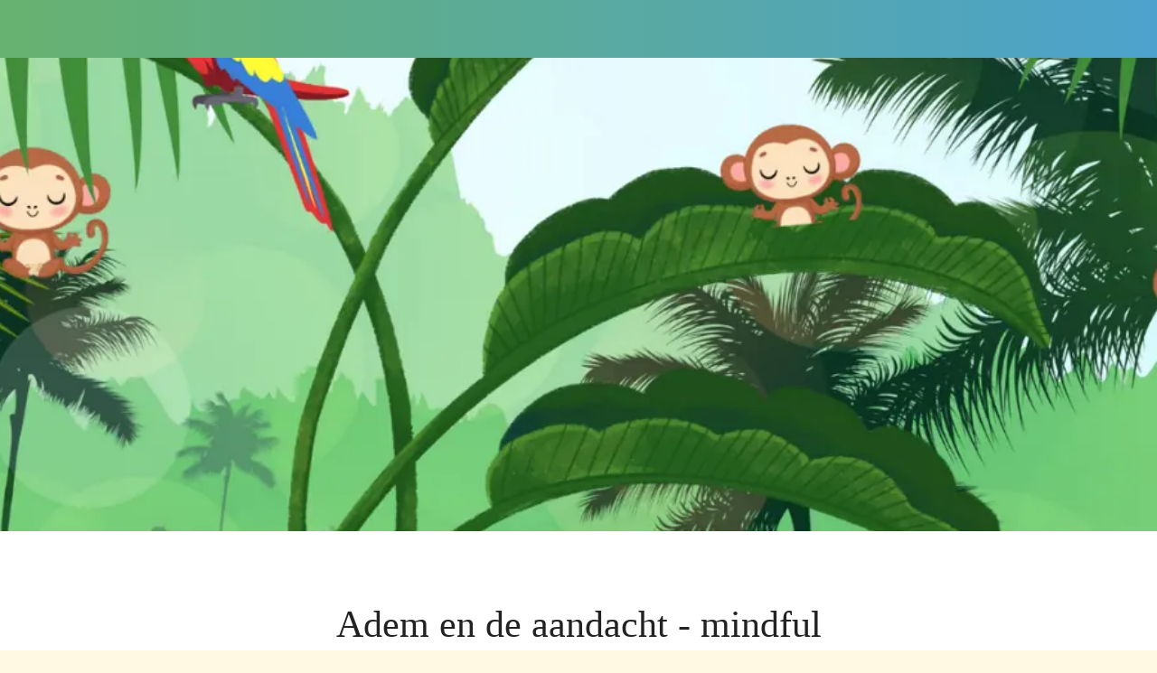

--- FILE ---
content_type: text/html; charset=utf-8
request_url: https://www.slaaapiekindermeditatie.nl/adem/c/0/i/79054566/adem-aandacht
body_size: 24907
content:
<!DOCTYPE html><html style="--visible-tabbar-height:0px;--visible-safe-area-inset-bottom:env(safe-area-inset-bottom);--visible-safe-header-inset-bottom:0px;" lang="nl"><head>
    <base href="/">
    <title>Adem en de aandacht - mindful</title>
    <meta http-equiv="X-UA-Compatible" content="IE=edge">
    <meta http-equiv="Content-Type" content="text/html; Charset=UTF-8">
    <meta name="viewport" content="width=device-width, initial-scale=1.0, viewport-fit=cover">
    <meta name="msapplication-tap-highlight" content="no">
    <meta name="apple-mobile-web-app-capable" content="yes">
    <link rel="manifest" href="/front-assets/manifest.json">
    <link rel="preconnect" href="https://fonts.gstatic.com/" crossorigin="">
    <link rel="preconnect" href="https://back.ww-cdn.com/" crossorigin="">
    <link rel="preload" href="/apiv4/getSettings?platform=webapp" crossorigin="" as="fetch">
    <link rel="preload" href="/apiv3/getLanguage" crossorigin="" as="fetch">
    <script nomodule="" src="front-assets/ie-polyfills.min.js"></script>
    <style type="text/css">@font-face{font-family:'Material Icons';font-style:normal;font-weight:400;src:url(https://fonts.gstatic.com/s/materialicons/v138/flUhRq6tzZclQEJ-Vdg-IuiaDsNa.woff) format('woff');}.material-icons{font-family:'Material Icons';font-weight:normal;font-style:normal;font-size:24px;line-height:1;letter-spacing:normal;text-transform:none;display:inline-block;white-space:nowrap;word-wrap:normal;direction:ltr;font-feature-settings:'liga';}@font-face{font-family:'Material Icons';font-style:normal;font-weight:400;src:url(https://fonts.gstatic.com/s/materialicons/v138/flUhRq6tzZclQEJ-Vdg-IuiaDsNcIhQ8tQ.woff2) format('woff2');}.material-icons{font-family:'Material Icons';font-weight:normal;font-style:normal;font-size:24px;line-height:1;letter-spacing:normal;text-transform:none;display:inline-block;white-space:nowrap;word-wrap:normal;direction:ltr;-webkit-font-feature-settings:'liga';-webkit-font-smoothing:antialiased;}</style>
    <style type="text/css">@font-face{font-family:'Roboto';font-style:normal;font-weight:400;font-display:swap;src:url(https://fonts.gstatic.com/s/roboto/v30/KFOmCnqEu92Fr1Mu4mxM.woff) format('woff');}@font-face{font-family:'Roboto';font-style:normal;font-weight:400;font-display:swap;src:url(https://fonts.gstatic.com/s/roboto/v30/KFOmCnqEu92Fr1Mu72xKKTU1Kvnz.woff2) format('woff2');unicode-range:U+0460-052F, U+1C80-1C88, U+20B4, U+2DE0-2DFF, U+A640-A69F, U+FE2E-FE2F;}@font-face{font-family:'Roboto';font-style:normal;font-weight:400;font-display:swap;src:url(https://fonts.gstatic.com/s/roboto/v30/KFOmCnqEu92Fr1Mu5mxKKTU1Kvnz.woff2) format('woff2');unicode-range:U+0301, U+0400-045F, U+0490-0491, U+04B0-04B1, U+2116;}@font-face{font-family:'Roboto';font-style:normal;font-weight:400;font-display:swap;src:url(https://fonts.gstatic.com/s/roboto/v30/KFOmCnqEu92Fr1Mu7mxKKTU1Kvnz.woff2) format('woff2');unicode-range:U+1F00-1FFF;}@font-face{font-family:'Roboto';font-style:normal;font-weight:400;font-display:swap;src:url(https://fonts.gstatic.com/s/roboto/v30/KFOmCnqEu92Fr1Mu4WxKKTU1Kvnz.woff2) format('woff2');unicode-range:U+0370-03FF;}@font-face{font-family:'Roboto';font-style:normal;font-weight:400;font-display:swap;src:url(https://fonts.gstatic.com/s/roboto/v30/KFOmCnqEu92Fr1Mu7WxKKTU1Kvnz.woff2) format('woff2');unicode-range:U+0102-0103, U+0110-0111, U+0128-0129, U+0168-0169, U+01A0-01A1, U+01AF-01B0, U+1EA0-1EF9, U+20AB;}@font-face{font-family:'Roboto';font-style:normal;font-weight:400;font-display:swap;src:url(https://fonts.gstatic.com/s/roboto/v30/KFOmCnqEu92Fr1Mu7GxKKTU1Kvnz.woff2) format('woff2');unicode-range:U+0100-024F, U+0259, U+1E00-1EFF, U+2020, U+20A0-20AB, U+20AD-20CF, U+2113, U+2C60-2C7F, U+A720-A7FF;}@font-face{font-family:'Roboto';font-style:normal;font-weight:400;font-display:swap;src:url(https://fonts.gstatic.com/s/roboto/v30/KFOmCnqEu92Fr1Mu4mxKKTU1Kg.woff2) format('woff2');unicode-range:U+0000-00FF, U+0131, U+0152-0153, U+02BB-02BC, U+02C6, U+02DA, U+02DC, U+2000-206F, U+2074, U+20AC, U+2122, U+2191, U+2193, U+2212, U+2215, U+FEFF, U+FFFD;}</style>
<style>html{line-height:1.15;-webkit-text-size-adjust:100%}body{margin:0}html{line-height:1.5;font-family:"Roboto",sans-serif;font-weight:normal;color:rgba(0,0,0,.87)}@media only screen and (min-width: 0){html{font-size:14px}}@media only screen and (min-width: 1280px){html{font-size:14.5px}}@media only screen and (min-width: 1440px){html{font-size:15px}}:root{--tabbar-height:65px;--miniplayer-height:56px;--categories-pager-height:48px;--categories-pager-height-mobile:24px;--toolbar-down-height:56px;--toolbar-down-height-mobile:48px;--detail-swipe-pager-height:18px;--safe-header-inset-bottom:64px;--safe-area-inset-top:env(safe-area-inset-top);--visible-tabbar-height:0px;--visible-miniplayer-height:0px;--visible-categories-pager-height:0px;--visible-toolbar-down-height:0px;--visible-safe-area-inset-bottom:0px;--visible-detail-swipe-pager-height:0px;--visible-safe-header-inset-bottom:var(--safe-header-inset-bottom);--visible-ad-banner-height:0px;--footer-height:calc( var(--visible-tabbar-height) + var(--visible-miniplayer-height) + var(--visible-categories-pager-height) + var(--visible-toolbar-down-height) + env(safe-area-inset-bottom) + var(--visible-detail-swipe-pager-height) );--rc-gradient-start-color:rgba(255, 255, 255, 0);--rc-obstrusive-bgcolor:0, 0, 0;--rc-obstrusive-opacity:1;--rc-radius:0;--ps-font-desktop:0px;--ps-font-tablet:0px;--ps-font-mobile:0px}@media only screen and (orientation: portrait) and (max-width: 599px),only screen and (orientation: landscape) and (max-width: 959px){:root{--miniplayer-height:60px;--safe-header-inset-bottom:56px}}:root{--vh:1vh}html,body{height:100vh;width:100vw}html{box-sizing:border-box}*,*:before,*:after{box-sizing:inherit;-webkit-tap-highlight-color:transparent}body{font-family:"Roboto",Helvetica,Arial,sans-serif;-webkit-font-smoothing:antialiased;-moz-osx-font-smoothing:grayscale;-ms-overflow-style:-ms-autohiding-scrollbar;overflow-x:hidden}@media only screen and (min-width: 0){body{font-size:15px}}@media only screen and (min-width: 960px){body{font-size:15.5px}}@media only screen and (min-width: 1280px){body{font-size:16px}}*{word-wrap:break-word;touch-action:manipulation}</style><style>html{line-height:1.15;-webkit-text-size-adjust:100%}body{margin:0}h1{font-size:2em;margin:.67em 0}a{background-color:transparent}img{border-style:none}button{font-family:inherit;font-size:100%;line-height:1.15;margin:0}button{overflow:visible}button{text-transform:none}button{-webkit-appearance:button}button::-moz-focus-inner{border-style:none;padding:0}button:-moz-focusring{outline:1px dotted ButtonText}a{text-decoration:none}html{line-height:1.5;font-family:"Roboto",sans-serif;font-weight:normal;color:rgba(0,0,0,.87)}@media only screen and (min-width: 0){html{font-size:14px}}@media only screen and (min-width: 1280px){html{font-size:14.5px}}@media only screen and (min-width: 1440px){html{font-size:15px}}h1{font-weight:400;line-height:1.1}h1{font-size:4.2rem;line-height:110%;margin:2.1rem 0 1.68rem}.mat-ripple{overflow:hidden;position:relative}.mat-ripple:not(:empty){transform:translateZ(0)}.cdk-visually-hidden{border:0;clip:rect(0 0 0 0);height:1px;margin:-1px;overflow:hidden;padding:0;position:absolute;width:1px;white-space:nowrap;outline:0;-webkit-appearance:none;-moz-appearance:none}.mat-drawer-container{background-color:#fafafa;color:rgba(0,0,0,.87)}.mat-drawer{background-color:#fff;color:rgba(0,0,0,.87)}.mat-drawer:not(.mat-drawer-side){box-shadow:0 8px 10px -5px rgba(0,0,0,.2),0 16px 24px 2px rgba(0,0,0,.14),0 6px 30px 5px rgba(0,0,0,.12)}.gbui-icon{background-size:cover;background-position:center center;font-size:24px;width:inherit;height:inherit;color:inherit}.gbui-icon-button{padding:0;border:none;background-color:transparent;background-color:initial;cursor:pointer}[gbIcon]{background:transparent center center no-repeat;background-size:cover;border:none;line-height:1}:root{--tabbar-height:65px;--miniplayer-height:56px;--categories-pager-height:48px;--categories-pager-height-mobile:24px;--toolbar-down-height:56px;--toolbar-down-height-mobile:48px;--detail-swipe-pager-height:18px;--safe-header-inset-bottom:64px;--safe-area-inset-top:env(safe-area-inset-top);--visible-tabbar-height:0px;--visible-miniplayer-height:0px;--visible-categories-pager-height:0px;--visible-toolbar-down-height:0px;--visible-safe-area-inset-bottom:0px;--visible-detail-swipe-pager-height:0px;--visible-safe-header-inset-bottom:var(--safe-header-inset-bottom);--visible-ad-banner-height:0px;--footer-height:calc( var(--visible-tabbar-height) + var(--visible-miniplayer-height) + var(--visible-categories-pager-height) + var(--visible-toolbar-down-height) + env(safe-area-inset-bottom) + var(--visible-detail-swipe-pager-height) );--rc-gradient-start-color:rgba(255, 255, 255, 0);--rc-obstrusive-bgcolor:0, 0, 0;--rc-obstrusive-opacity:1;--rc-radius:0;--ps-font-desktop:0px;--ps-font-tablet:0px;--ps-font-mobile:0px}@media only screen and (orientation: portrait) and (max-width: 599px),only screen and (orientation: landscape) and (max-width: 959px){:root{--miniplayer-height:60px;--safe-header-inset-bottom:56px}}:root{--vh:1vh}html,body{height:100vh;width:100vw}html{box-sizing:border-box}*,*:before,*:after{box-sizing:inherit;-webkit-tap-highlight-color:transparent}body{font-family:"Roboto",Helvetica,Arial,sans-serif;-webkit-font-smoothing:antialiased;-moz-osx-font-smoothing:grayscale;-ms-overflow-style:-ms-autohiding-scrollbar;overflow-x:hidden}@media only screen and (min-width: 0){body{font-size:15px}}@media only screen and (min-width: 960px){body{font-size:15.5px}}@media only screen and (min-width: 1280px){body{font-size:16px}}*{word-wrap:break-word;touch-action:manipulation}ul{margin:0}ul:not(.browser-default){padding-left:0;padding-right:0;list-style-type:none}ul:not(.browser-default) li{list-style-type:none}img{max-width:100%}.icon{background:none;border:none;padding:0}.hidden{display:none!important}.mat-drawer-container{background-color:transparent;background-color:initial}</style><link rel="stylesheet" href="https://back.ww-cdn.com/superstatic/front-res/3146968/front-css/styles.942dbd46f71d1dfa1af3.css" media="print" onload="this.media='all'"><noscript><link rel="stylesheet" href="front-css/styles.942dbd46f71d1dfa1af3.css"></noscript><link rel="stylesheet" id="custom-icons" href="https://back.ww-cdn.com/apiv3/cdn/3146968/apiv3/icons/svg/custom.css?v=1661596689"><meta name="keywords" content=""><meta name="theme-color" content="#FF825C"><meta property="twitter:card" content="summary_large_image"><meta name="apple-mobile-web-app-title" content="SLAAAPIE"><meta name="apple-itunes-app" content="app-id=1641878052"><meta name="apple-mobile-web-app-status-bar-style" content="black-translucent"><link rel="apple-touch-icon" href="https://back.ww-cdn.com/apiv3/cdn/3146968/apiv3/release/iphone/24/photo/meta_images_touchIcon@2x.png?v=1662973708"><link href="https://fonts.gstatic.com" rel="preconnect" crossorigin=""><style ng-transition="gb-app">[_nghost-sc139]{inset:0;z-index:0;pointer-events:none;position:absolute;transform:translateZ(0)}.fixed[_nghost-sc139]{position:fixed}.fixed[_nghost-sc139]   .bg-landscape[_ngcontent-sc139], .fixed[_nghost-sc139]   .bg-portrait[_ngcontent-sc139], .fixed[_nghost-sc139]   .bg-mobile[_ngcontent-sc139]{position:fixed}.bg-landscape[_ngcontent-sc139], .bg-portrait[_ngcontent-sc139], .bg-mobile[_ngcontent-sc139]{background:transparent center center no-repeat;background-size:cover;inset:0;position:absolute;transform:translateZ(0)}.bg-landscape-img[_ngcontent-sc139], .bg-portrait-img[_ngcontent-sc139]{object-fit:cover;inset:0;height:100%;width:100%;position:absolute;transform:translateZ(0)}@media only screen and (orientation: portrait) and (min-width: 1025px),only screen and (orientation: landscape) and (min-width: 1280px){.bg-mobile[_ngcontent-sc139]{visibility:hidden}}@media only screen and (orientation: portrait) and (min-width: 1025px) and (orientation: landscape),only screen and (orientation: landscape) and (min-width: 1280px) and (orientation: landscape){.bg-portrait[_ngcontent-sc139], .bg-portrait-img[_ngcontent-sc139]{visibility:hidden}}@media only screen and (orientation: portrait) and (min-width: 1025px) and (orientation: portrait),only screen and (orientation: landscape) and (min-width: 1280px) and (orientation: portrait){.bg-landscape[_ngcontent-sc139], .bg-landscape-img[_ngcontent-sc139]{visibility:hidden}}@media only screen and (orientation: portrait) and (min-width: 600px) and (max-width: 1024px),only screen and (orientation: landscape) and (min-width: 960px) and (max-width: 1279px){.bg-mobile[_ngcontent-sc139]{visibility:hidden}}@media only screen and (orientation: portrait) and (min-width: 600px) and (max-width: 1024px) and (orientation: landscape),only screen and (orientation: landscape) and (min-width: 960px) and (max-width: 1279px) and (orientation: landscape){.bg-portrait[_ngcontent-sc139], .bg-portrait-img[_ngcontent-sc139]{visibility:hidden}}@media only screen and (orientation: portrait) and (min-width: 600px) and (max-width: 1024px) and (orientation: portrait),only screen and (orientation: landscape) and (min-width: 960px) and (max-width: 1279px) and (orientation: portrait){.bg-landscape[_ngcontent-sc139], .bg-landscape-img[_ngcontent-sc139]{visibility:hidden}}@media only screen and (orientation: portrait) and (max-width: 599px),only screen and (orientation: landscape) and (max-width: 959px){.bg-portrait[_ngcontent-sc139], .bg-landscape[_ngcontent-sc139], .bg-portrait-img[_ngcontent-sc139], .bg-landscape-img[_ngcontent-sc139]{visibility:hidden}}</style><meta name="description" content="In de mindfulness oefening leer je om je aandacht te richten op je adem. Ondanks dat je misschien wordt afgeleidt. Door je aandacht te richten op je adem kom je uit je hoofd en wordt je rustig."><meta property="twitter:title" content="Adem en de aandacht - mindful"><meta property="twitter:description" content="In de mindfulness oefening leer je om je aandacht te richten op je adem. Ondanks dat je misschien wordt afgeleidt. Door je aandacht te richten op je adem kom je uit je hoofd en wordt je rustig."><meta property="twitter:image" content="https://cmsphoto.ww-cdn.com/resizeapi/5f19134b89526ebdc2fb65049a711e83377b16a7/3200/-1/"><meta property="og:type" content="article"><meta property="og:title" content="Adem en de aandacht - mindful"><meta property="og:description" content="In de mindfulness oefening leer je om je aandacht te richten op je adem. Ondanks dat je misschien wordt afgeleidt. Door je aandacht te richten op je adem kom je uit je hoofd en wordt je rustig."><meta property="og:url" content="https://www.slaaapiekindermeditatie.nl/ademen/i/79054566/adem-aandacht"><meta property="og:image" content="https://cmsphoto.ww-cdn.com/resizeapi/5f19134b89526ebdc2fb65049a711e83377b16a7/3200/-1/"><link rel="canonical" href="https://www.slaaapiekindermeditatie.nl/ademen/i/79054566/adem-aandacht"><style ng-transition="gb-app">#main-outlet-container[_ngcontent-sc500]{position:relative;width:100%;height:100%}</style><style ng-transition="gb-app">mat-sidenav-container.hide-backdrop[_ngcontent-sc128]{background-color:initial}mat-sidenav-container.hide-backdrop[_ngcontent-sc128]    >.mat-drawer-backdrop{opacity:0}mat-sidenav-container[_ngcontent-sc128]    {height:100%;overflow:initial}.open[_nghost-sc128]   mat-sidenav-container[_ngcontent-sc128]    {z-index:1300}mat-sidenav-container[_ngcontent-sc128]     .mat-drawer-backdrop{position:fixed}mat-sidenav-container[_ngcontent-sc128]     mat-sidenav-content{overflow:initial}mat-sidenav[_ngcontent-sc128]{height:100%;min-width:0}gb-root-tabbar[_nghost-sc128]   mat-sidenav.mat-drawer[_ngcontent-sc128], gb-root-tabbar   [_nghost-sc128]   mat-sidenav.mat-drawer[_ngcontent-sc128], gb-root-floating-tabbar[_nghost-sc128]   mat-sidenav.mat-drawer[_ngcontent-sc128], gb-root-floating-tabbar   [_nghost-sc128]   mat-sidenav.mat-drawer[_ngcontent-sc128]{background-color:transparent}gb-root-tabbar[_nghost-sc128]   mat-sidenav.mat-drawer[_ngcontent-sc128]   a[_ngcontent-sc128], gb-root-tabbar   [_nghost-sc128]   mat-sidenav.mat-drawer[_ngcontent-sc128]   a[_ngcontent-sc128], gb-root-floating-tabbar[_nghost-sc128]   mat-sidenav.mat-drawer[_ngcontent-sc128]   a[_ngcontent-sc128], gb-root-floating-tabbar   [_nghost-sc128]   mat-sidenav.mat-drawer[_ngcontent-sc128]   a[_ngcontent-sc128], gb-root-tabbar[_nghost-sc128]   mat-sidenav.mat-drawer[_ngcontent-sc128]   button[_ngcontent-sc128], gb-root-tabbar   [_nghost-sc128]   mat-sidenav.mat-drawer[_ngcontent-sc128]   button[_ngcontent-sc128], gb-root-floating-tabbar[_nghost-sc128]   mat-sidenav.mat-drawer[_ngcontent-sc128]   button[_ngcontent-sc128], gb-root-floating-tabbar   [_nghost-sc128]   mat-sidenav.mat-drawer[_ngcontent-sc128]   button[_ngcontent-sc128]{outline:none}.no-bg[_nghost-sc128]   mat-sidenav[_ngcontent-sc128]{box-shadow:none;background-color:transparent}@media only screen and (orientation: portrait) and (max-width: 599px),only screen and (orientation: landscape) and (max-width: 959px){gb-root-tabbar[_nghost-sc128]   mat-sidenav.mat-drawer[_ngcontent-sc128], gb-root-tabbar   [_nghost-sc128]   mat-sidenav.mat-drawer[_ngcontent-sc128]{height:calc(100% - 66px);height:calc(100% - 66px - env(safe-area-inset-bottom));box-shadow:none!important;transition:none!important}gb-root-tabbar[_nghost-sc128]   mat-sidenav-container[_ngcontent-sc128]     .mat-drawer-backdrop, gb-root-tabbar   [_nghost-sc128]   mat-sidenav-container[_ngcontent-sc128]     .mat-drawer-backdrop{bottom:66px;bottom:calc(66px + env(safe-area-inset-bottom))}}</style><style ng-transition="gb-app">[_nghost-sc113]{display:block;height:100%;overflow-y:auto}.no-scrollbar[_nghost-sc113]::-webkit-scrollbar{width:0!important}.windows-scrollbar[_nghost-sc113]::-webkit-scrollbar-track:vertical, .windows-scrollbar[_nghost-sc113]   *[_ngcontent-sc113]::-webkit-scrollbar-track:vertical{background-color:#0000;border-right:3px solid rgba(255,255,255,.6)}.windows-scrollbar[_nghost-sc113]::-webkit-scrollbar, .windows-scrollbar[_nghost-sc113]   *[_ngcontent-sc113]::-webkit-scrollbar{width:3px}.windows-scrollbar[_nghost-sc113]::-webkit-scrollbar-thumb:vertical, .windows-scrollbar[_nghost-sc113]   *[_ngcontent-sc113]::-webkit-scrollbar-thumb:vertical{background-color:#0000;border-right:3px solid rgba(50,50,50,.5)}.windows-scrollbar[_nghost-sc113]::-webkit-scrollbar-thumb:vertical:hover, .windows-scrollbar[_nghost-sc113]   *[_ngcontent-sc113]::-webkit-scrollbar-thumb:vertical:hover{background-color:#969696b3;border-right:none;border-radius:10px}.windows-scrollbar[_nghost-sc113]::-webkit-scrollbar-track:horizontal, .windows-scrollbar[_nghost-sc113]   *[_ngcontent-sc113]::-webkit-scrollbar-track:horizontal{background-color:#0000;border-bottom:3px solid rgba(255,255,255,.6)}.windows-scrollbar[_nghost-sc113]::-webkit-scrollbar:horizontal, .windows-scrollbar[_nghost-sc113]   *[_ngcontent-sc113]::-webkit-scrollbar:horizontal{height:3px}.windows-scrollbar[_nghost-sc113]::-webkit-scrollbar-thumb:horizontal, .windows-scrollbar[_nghost-sc113]   *[_ngcontent-sc113]::-webkit-scrollbar-thumb:horizontal{background-color:#0000;border-bottom:3px solid rgba(50,50,50,.5)}.windows-scrollbar[_nghost-sc113]::-webkit-scrollbar-thumb:horizontal:hover, .windows-scrollbar[_nghost-sc113]   *[_ngcontent-sc113]::-webkit-scrollbar-thumb:horizontal:hover{background-color:#969696b3;border-bottom:none;border-radius:10px}</style><style ng-transition="gb-app">[_nghost-sc499]{display:block;height:100%}[_nghost-sc499]   .gb-tabbar-other[_ngcontent-sc499]{min-height:100%}[_nghost-sc499]   .gb-tabbar-other[_ngcontent-sc499]   .close[_ngcontent-sc499]{position:fixed;top:20px;right:15px;align-self:center;transform:translateZ(0);z-index:1301}[_nghost-sc499]   .gb-tabbar-other[_ngcontent-sc499]   ul[_ngcontent-sc499]{background:transparent center center no-repeat;background-size:cover;min-height:100%;padding:10px 0}[_nghost-sc499]   .gb-tabbar-other[_ngcontent-sc499]   ul[_ngcontent-sc499]   li[_ngcontent-sc499]:last-of-type   .one-line[_ngcontent-sc499]{border:none!important}[_nghost-sc499]     gb-menu-element-classic-link .classic-link-icon{flex-shrink:0}@media only screen and (orientation: portrait) and (max-width: 599px),only screen and (orientation: landscape) and (max-width: 959px){[_nghost-sc499]{display:flex;flex-direction:column}[_nghost-sc499]   .gb-tabbar-other[_ngcontent-sc499]{display:flex;flex-direction:column;flex:1 0 100%}[_nghost-sc499]   .gb-tabbar-other[_ngcontent-sc499]   ul[_ngcontent-sc499]{flex:1;min-height:initial;overflow-y:auto;padding:0}}button[_ngcontent-sc499]{outline:none}</style><style ng-transition="gb-app">.mat-drawer-container{position:relative;z-index:1;box-sizing:border-box;-webkit-overflow-scrolling:touch;display:block;overflow:hidden}.mat-drawer-container[fullscreen]{top:0;left:0;right:0;bottom:0;position:absolute}.mat-drawer-container[fullscreen].mat-drawer-container-has-open{overflow:hidden}.mat-drawer-container.mat-drawer-container-explicit-backdrop .mat-drawer-side{z-index:3}.mat-drawer-container.ng-animate-disabled .mat-drawer-backdrop,.mat-drawer-container.ng-animate-disabled .mat-drawer-content,.ng-animate-disabled .mat-drawer-container .mat-drawer-backdrop,.ng-animate-disabled .mat-drawer-container .mat-drawer-content{transition:none}.mat-drawer-backdrop{top:0;left:0;right:0;bottom:0;position:absolute;display:block;z-index:3;visibility:hidden}.mat-drawer-backdrop.mat-drawer-shown{visibility:visible}.mat-drawer-transition .mat-drawer-backdrop{transition-duration:400ms;transition-timing-function:cubic-bezier(0.25, 0.8, 0.25, 1);transition-property:background-color,visibility}.cdk-high-contrast-active .mat-drawer-backdrop{opacity:.5}.mat-drawer-content{position:relative;z-index:1;display:block;height:100%;overflow:auto}.mat-drawer-transition .mat-drawer-content{transition-duration:400ms;transition-timing-function:cubic-bezier(0.25, 0.8, 0.25, 1);transition-property:transform,margin-left,margin-right}.mat-drawer{position:relative;z-index:4;display:block;position:absolute;top:0;bottom:0;z-index:3;outline:0;box-sizing:border-box;overflow-y:auto;transform:translate3d(-100%, 0, 0)}.cdk-high-contrast-active .mat-drawer,.cdk-high-contrast-active [dir=rtl] .mat-drawer.mat-drawer-end{border-right:solid 1px currentColor}.cdk-high-contrast-active [dir=rtl] .mat-drawer,.cdk-high-contrast-active .mat-drawer.mat-drawer-end{border-left:solid 1px currentColor;border-right:none}.mat-drawer.mat-drawer-side{z-index:2}.mat-drawer.mat-drawer-end{right:0;transform:translate3d(100%, 0, 0)}[dir=rtl] .mat-drawer{transform:translate3d(100%, 0, 0)}[dir=rtl] .mat-drawer.mat-drawer-end{left:0;right:auto;transform:translate3d(-100%, 0, 0)}.mat-drawer[style*="visibility: hidden"]{display:none}.mat-drawer-inner-container{width:100%;height:100%;overflow:auto;-webkit-overflow-scrolling:touch}.mat-sidenav-fixed{position:fixed}</style><style ng-transition="gb-app">mat-drawer-container.hide-backdrop[_ngcontent-sc126]{background-color:initial}mat-drawer-container.hide-backdrop[_ngcontent-sc126]    >.mat-drawer-backdrop{opacity:0}mat-drawer-container[_ngcontent-sc126]    {height:100%;overflow:initial}.open[_nghost-sc126]   mat-drawer-container[_ngcontent-sc126]    {z-index:1300}mat-drawer-container[_ngcontent-sc126]     .mat-drawer-backdrop{position:fixed}mat-drawer-container[_ngcontent-sc126]     mat-drawer-content{overflow:initial}mat-drawer[_ngcontent-sc126]{position:fixed;height:100%;width:400px;min-width:0}mat-drawer.no-shadow[_ngcontent-sc126]{box-shadow:none}@media only screen and (orientation: portrait) and (min-width: 600px) and (max-width: 1024px),only screen and (orientation: landscape) and (min-width: 960px) and (max-width: 1279px){mat-drawer[_ngcontent-sc126]{width:320px}}@media only screen and (orientation: portrait) and (max-width: 599px),only screen and (orientation: landscape) and (max-width: 959px){mat-drawer[_ngcontent-sc126]{width:100%}}</style><style ng-transition="gb-app">gb-loading-spinner{display:flex;justify-content:center;padding:20px 0}gb-loading-spinner.fixed{position:fixed;width:100%;top:64px}gb-loading-spinner circle{animation-duration:4s!important;animation-timing-function:ease-in-out!important;animation-iteration-count:infinite!important}gb-loading-spinner mat-spinner.small circle{animation-name:colors,mat-progress-spinner-stroke-rotate-50!important}gb-loading-spinner mat-spinner:not(.small) circle{animation-name:colors,mat-progress-spinner-stroke-rotate-100!important}@keyframes colors{0%{stroke:#42a5f5}25%{stroke:#f44336}50%{stroke:#fdd835}75%{stroke:#4caf50}to{stroke:#42a5f5}}@media only screen and (orientation: portrait) and (max-width: 1024px),only screen and (orientation: landscape) and (max-width: 1279px){gb-loading-spinner.fixed{top:56px}}.gb-loading-spinner-backdrop{background-color:#fff}.gb-loading-spinner-backdrop.cdk-overlay-backdrop.cdk-overlay-backdrop-showing{opacity:.7}.gb-loading-spinner-backdrop~.cdk-overlay-pane gb-loading-spinner{position:fixed;top:0!important;bottom:0;left:0;right:0;display:flex;justify-content:center;align-items:center}
</style><style ng-transition="gb-app">.mat-progress-spinner{display:block;position:relative;overflow:hidden}.mat-progress-spinner svg{position:absolute;transform:rotate(-90deg);top:0;left:0;transform-origin:center;overflow:visible}.mat-progress-spinner circle{fill:rgba(0,0,0,0);transition:stroke-dashoffset 225ms linear}.cdk-high-contrast-active .mat-progress-spinner circle{stroke:CanvasText}.mat-progress-spinner[mode=indeterminate] svg{animation:mat-progress-spinner-linear-rotate 2000ms linear infinite}.mat-progress-spinner[mode=indeterminate] circle{transition-property:stroke;animation-duration:4000ms;animation-timing-function:cubic-bezier(0.35, 0, 0.25, 1);animation-iteration-count:infinite}.mat-progress-spinner._mat-animation-noopable svg,.mat-progress-spinner._mat-animation-noopable circle{animation:none;transition:none}@keyframes mat-progress-spinner-linear-rotate{0%{transform:rotate(0deg)}100%{transform:rotate(360deg)}}@keyframes mat-progress-spinner-stroke-rotate-100{0%{stroke-dashoffset:268.606171575px;transform:rotate(0)}12.5%{stroke-dashoffset:56.5486677px;transform:rotate(0)}12.5001%{stroke-dashoffset:56.5486677px;transform:rotateX(180deg) rotate(72.5deg)}25%{stroke-dashoffset:268.606171575px;transform:rotateX(180deg) rotate(72.5deg)}25.0001%{stroke-dashoffset:268.606171575px;transform:rotate(270deg)}37.5%{stroke-dashoffset:56.5486677px;transform:rotate(270deg)}37.5001%{stroke-dashoffset:56.5486677px;transform:rotateX(180deg) rotate(161.5deg)}50%{stroke-dashoffset:268.606171575px;transform:rotateX(180deg) rotate(161.5deg)}50.0001%{stroke-dashoffset:268.606171575px;transform:rotate(180deg)}62.5%{stroke-dashoffset:56.5486677px;transform:rotate(180deg)}62.5001%{stroke-dashoffset:56.5486677px;transform:rotateX(180deg) rotate(251.5deg)}75%{stroke-dashoffset:268.606171575px;transform:rotateX(180deg) rotate(251.5deg)}75.0001%{stroke-dashoffset:268.606171575px;transform:rotate(90deg)}87.5%{stroke-dashoffset:56.5486677px;transform:rotate(90deg)}87.5001%{stroke-dashoffset:56.5486677px;transform:rotateX(180deg) rotate(341.5deg)}100%{stroke-dashoffset:268.606171575px;transform:rotateX(180deg) rotate(341.5deg)}}</style><style mat-spinner-animation="50">
 @keyframes mat-progress-spinner-stroke-rotate-50 {
    0%      { stroke-dashoffset: 119.38052083641213;  transform: rotate(0); }
    12.5%   { stroke-dashoffset: 25.132741228718345;    transform: rotate(0); }
    12.5001%  { stroke-dashoffset: 25.132741228718345;    transform: rotateX(180deg) rotate(72.5deg); }
    25%     { stroke-dashoffset: 119.38052083641213;  transform: rotateX(180deg) rotate(72.5deg); }

    25.0001%   { stroke-dashoffset: 119.38052083641213;  transform: rotate(270deg); }
    37.5%   { stroke-dashoffset: 25.132741228718345;    transform: rotate(270deg); }
    37.5001%  { stroke-dashoffset: 25.132741228718345;    transform: rotateX(180deg) rotate(161.5deg); }
    50%     { stroke-dashoffset: 119.38052083641213;  transform: rotateX(180deg) rotate(161.5deg); }

    50.0001%  { stroke-dashoffset: 119.38052083641213;  transform: rotate(180deg); }
    62.5%   { stroke-dashoffset: 25.132741228718345;    transform: rotate(180deg); }
    62.5001%  { stroke-dashoffset: 25.132741228718345;    transform: rotateX(180deg) rotate(251.5deg); }
    75%     { stroke-dashoffset: 119.38052083641213;  transform: rotateX(180deg) rotate(251.5deg); }

    75.0001%  { stroke-dashoffset: 119.38052083641213;  transform: rotate(90deg); }
    87.5%   { stroke-dashoffset: 25.132741228718345;    transform: rotate(90deg); }
    87.5001%  { stroke-dashoffset: 25.132741228718345;    transform: rotateX(180deg) rotate(341.5deg); }
    100%    { stroke-dashoffset: 119.38052083641213;  transform: rotateX(180deg) rotate(341.5deg); }
  }
</style><style ng-transition="gb-app">[_nghost-sc212]{display:block;background:transparent center center no-repeat;background-size:cover}.one-line[_nghost-sc212]   .classic-link-title[_ngcontent-sc212]{white-space:nowrap;text-overflow:ellipsis;overflow:hidden}a[_ngcontent-sc212]{display:flex;height:100%;outline:none}a[_ngcontent-sc212]   .classic-link-title[_ngcontent-sc212]{padding:0 .1em;margin:0 -.1em}a[_ngcontent-sc212]   .title-wrapper[_ngcontent-sc212]{display:flex;flex-direction:row;align-items:center;overflow:hidden}a.inline[_ngcontent-sc212]{align-items:center}a.inline.align-center[_ngcontent-sc212]{justify-content:center}a.inline[_ngcontent-sc212]     .classic-link-icon+.title-wrapper{margin-left:16px}a.block[_ngcontent-sc212]{flex-direction:column;justify-content:center}a.block[_ngcontent-sc212]   .title-wrapper[_ngcontent-sc212]{justify-content:center}gb-menu-element-bag-container[_nghost-sc212] -no-combinator[_nghost-sc212], gb-menu-element-bag-container   [_nghost-sc212]{position:relative}.bullet[_ngcontent-sc212]{position:absolute;height:20px;width:20px;border-radius:20px;top:-5px;right:-10px;font-size:11px;line-height:20px;text-align:center}.inline[_ngcontent-sc212]   .bullet[_ngcontent-sc212]{position:initial;margin-left:.5em}gb-root-little-swipe[_nghost-sc212]   .bullet[_ngcontent-sc212], gb-root-little-swipe   [_nghost-sc212]   .bullet[_ngcontent-sc212]{right:30px;top:10px}gb-root-tabbar[_nghost-sc212]   a[_ngcontent-sc212], gb-root-tabbar   [_nghost-sc212]   a[_ngcontent-sc212], gb-root-floating-tabbar[_nghost-sc212]   a[_ngcontent-sc212], gb-root-floating-tabbar   [_nghost-sc212]   a[_ngcontent-sc212], gb-root-tabbar[_nghost-sc212]   .title-wrapper[_ngcontent-sc212], gb-root-tabbar   [_nghost-sc212]   .title-wrapper[_ngcontent-sc212], gb-root-floating-tabbar[_nghost-sc212]   .title-wrapper[_ngcontent-sc212], gb-root-floating-tabbar   [_nghost-sc212]   .title-wrapper[_ngcontent-sc212], gb-root-tabbar[_nghost-sc212]   .classic-link-title[_ngcontent-sc212], gb-root-tabbar   [_nghost-sc212]   .classic-link-title[_ngcontent-sc212], gb-root-floating-tabbar[_nghost-sc212]   .classic-link-title[_ngcontent-sc212], gb-root-floating-tabbar   [_nghost-sc212]   .classic-link-title[_ngcontent-sc212]{width:100%}@media only screen and (orientation: portrait) and (max-width: 599px),only screen and (orientation: landscape) and (max-width: 959px){gb-root-tabbar[_nghost-sc212]   .bullet[_ngcontent-sc212], gb-root-tabbar   [_nghost-sc212]   .bullet[_ngcontent-sc212], gb-root-floating-tabbar[_nghost-sc212]   .bullet[_ngcontent-sc212], gb-root-floating-tabbar   [_nghost-sc212]   .bullet[_ngcontent-sc212]{right:20%;top:5px}}@media only screen and (orientation: portrait) and (min-width: 600px) and (max-width: 1024px),only screen and (orientation: landscape) and (min-width: 960px) and (max-width: 1279px){gb-root-tabbar[_nghost-sc212]   .bullet[_ngcontent-sc212], gb-root-tabbar   [_nghost-sc212]   .bullet[_ngcontent-sc212], gb-root-floating-tabbar[_nghost-sc212]   .bullet[_ngcontent-sc212], gb-root-floating-tabbar   [_nghost-sc212]   .bullet[_ngcontent-sc212]{right:30%;top:5px}}@media only screen and (orientation: portrait) and (min-width: 1025px),only screen and (orientation: landscape) and (min-width: 1280px){gb-root-tabbar[_nghost-sc212]   .classic-link-title[_ngcontent-sc212], gb-root-tabbar   [_nghost-sc212]   .classic-link-title[_ngcontent-sc212], gb-root-floating-tabbar[_nghost-sc212]   .classic-link-title[_ngcontent-sc212], gb-root-floating-tabbar   [_nghost-sc212]   .classic-link-title[_ngcontent-sc212]{width:initial}gb-root-tabbar[_nghost-sc212]   .bullet[_ngcontent-sc212], gb-root-tabbar   [_nghost-sc212]   .bullet[_ngcontent-sc212], gb-root-floating-tabbar[_nghost-sc212]   .bullet[_ngcontent-sc212], gb-root-floating-tabbar   [_nghost-sc212]   .bullet[_ngcontent-sc212]{position:inherit;top:auto;right:auto;margin-left:5px}}@media only screen and (orientation: portrait) and (min-width: 1025px),only screen and (orientation: landscape) and (min-width: 1280px){gb-root-old-grid[_nghost-sc212]   .bullet[_ngcontent-sc212], gb-root-old-grid   [_nghost-sc212]   .bullet[_ngcontent-sc212]{position:absolute;height:24px;width:24px;border-radius:24px;top:-6px;right:-12px;font-size:13.2px;line-height:24px;text-align:center;font-size:14px}}gb-root-slate[_nghost-sc212]   .bullet[_ngcontent-sc212], gb-root-slate   [_nghost-sc212]   .bullet[_ngcontent-sc212]{margin-bottom:1em}gb-root-tabbar-other[_nghost-sc212], gb-root-tabbar-other   [_nghost-sc212], gb-root-floating-tabbar-other[_nghost-sc212], gb-root-floating-tabbar-other   [_nghost-sc212]{display:block;padding:15px 20px}gb-root-tabbar-other[_nghost-sc212]   a[_ngcontent-sc212], gb-root-tabbar-other   [_nghost-sc212]   a[_ngcontent-sc212], gb-root-floating-tabbar-other[_nghost-sc212]   a[_ngcontent-sc212], gb-root-floating-tabbar-other   [_nghost-sc212]   a[_ngcontent-sc212]{display:flex;align-items:center}gb-root-tabbar-other[_nghost-sc212]   a[_ngcontent-sc212]   .classic-link-icon[_ngcontent-sc212], gb-root-tabbar-other   [_nghost-sc212]   a[_ngcontent-sc212]   .classic-link-icon[_ngcontent-sc212], gb-root-floating-tabbar-other[_nghost-sc212]   a[_ngcontent-sc212]   .classic-link-icon[_ngcontent-sc212], gb-root-floating-tabbar-other   [_nghost-sc212]   a[_ngcontent-sc212]   .classic-link-icon[_ngcontent-sc212]{display:flex;justify-content:center;margin-right:20px;width:30px}gb-root-tabbar-other[_nghost-sc212]   .classic-link-title[_ngcontent-sc212], gb-root-tabbar-other   [_nghost-sc212]   .classic-link-title[_ngcontent-sc212], gb-root-floating-tabbar-other[_nghost-sc212]   .classic-link-title[_ngcontent-sc212], gb-root-floating-tabbar-other   [_nghost-sc212]   .classic-link-title[_ngcontent-sc212]{width:initial}</style><meta name="author" lang="nl" content="SLAAAPIE Kindermeditatie"><style ng-transition="gb-app">@media only screen and (orientation: portrait) and (max-width: 1024px),only screen and (orientation: landscape) and (max-width: 1279px){[_nghost-sc448]     .avatar{width:48px;height:48px;line-height:48px}[_nghost-sc448]     .avatar.avatar-color{font-size:30px}}</style><style ng-transition="gb-app">[_nghost-sc770]{display:block;min-height:100%}[_nghost-sc770]:not(.nopddg){padding-bottom:var(--footer-height)}</style><style ng-transition="gb-app">[_nghost-sc281]{z-index:1050;position:sticky;top:0;display:block;width:100%}.fixed[_nghost-sc281]{position:fixed}.hide[_nghost-sc281], .resizing[_nghost-sc281]{position:relative}.resizing[_nghost-sc281]{overflow-x:initial}</style><style ng-transition="gb-app">.above[_nghost-sc267]{display:block}.navbar[_ngcontent-sc267]{z-index:1050;position:relative}.navbar[_ngcontent-sc267]   gb-background-image[_ngcontent-sc267]{height:100%}.navbar[_ngcontent-sc267]   .navbar-content[_ngcontent-sc267]{display:flex;justify-content:space-between;align-items:center;position:relative;height:100%}.navbar[_ngcontent-sc267]   .navbar-left[_ngcontent-sc267]{display:flex;z-index:1;align-items:center}.navbar[_ngcontent-sc267]   .navbar-left[_ngcontent-sc267]:not(.empty), .navbar[_ngcontent-sc267]   .navbar-left[_ngcontent-sc267]:not(:empty){padding-left:4px;margin-right:-12px}.navbar[_ngcontent-sc267]   .navbar-main[_ngcontent-sc267]{padding:4px 16px;flex:1;height:100%;min-width:0}.navbar[_ngcontent-sc267]   .navbar-right[_ngcontent-sc267]{display:flex;justify-content:flex-end;z-index:1;align-items:center;position:relative}.navbar[_ngcontent-sc267]   .navbar-right[_ngcontent-sc267]:not(.empty), .navbar[_ngcontent-sc267]   .navbar-right[_ngcontent-sc267]:not(:empty){padding-right:4px;margin-left:-12px}.navbar.medium[_ngcontent-sc267]   .navbar-content[_ngcontent-sc267], .navbar.big[_ngcontent-sc267]   .navbar-content[_ngcontent-sc267]{height:56px}.navbar.medium[_ngcontent-sc267]   .navbar-extend-content[_ngcontent-sc267], .navbar.medium[_ngcontent-sc267]   .navbar-main[_ngcontent-sc267], .navbar.big[_ngcontent-sc267]   .navbar-extend-content[_ngcontent-sc267], .navbar.big[_ngcontent-sc267]   .navbar-main[_ngcontent-sc267]{display:flex;flex-direction:column;flex:1}.navbar.medium[_ngcontent-sc267]   .navbar-main[_ngcontent-sc267], .navbar.big[_ngcontent-sc267]   .navbar-main[_ngcontent-sc267]{padding:16px}.navbar.medium[_ngcontent-sc267]   .with-elements[_ngcontent-sc267], .navbar.big[_ngcontent-sc267]   .with-elements[_ngcontent-sc267]{margin-top:-16px}.navbar.medium[_ngcontent-sc267]   .with-elements[_ngcontent-sc267]   .navbar-main[_ngcontent-sc267], .navbar.big[_ngcontent-sc267]   .with-elements[_ngcontent-sc267]   .navbar-main[_ngcontent-sc267]{padding:16px 52px}.navbar.medium[_ngcontent-sc267]   .with-elements.left-empty[_ngcontent-sc267]   .navbar-main[_ngcontent-sc267], .navbar.big[_ngcontent-sc267]   .with-elements.left-empty[_ngcontent-sc267]   .navbar-main[_ngcontent-sc267]{padding-left:16px;padding-right:16px}.navbar.medium[_ngcontent-sc267]   .navbar-extend-content[_ngcontent-sc267]{min-height:75px;max-height:calc(19vh - 40px)}.navbar.big[_ngcontent-sc267]   .navbar-extend-content[_ngcontent-sc267]{min-height:198px;max-height:calc(38vh - 40px)}.navbar[_ngcontent-sc267]     [gbToolBar]:not(.share-only) div.sharing gb-toolbar-item:last-of-type{border-right-width:1px;border-right-style:solid;padding-right:8px}.navbar[_ngcontent-sc267]     [gbToolBar]:not(.share-only) div.actions{margin-left:8px}.navbar[_ngcontent-sc267]     [gbToolBar].share-only gb-toolbar-item:last-of-type gb-toolbar-social-item{margin-right:0}.navbar.resizing[_ngcontent-sc267]{padding-top:56px;padding-top:calc(56px + env(safe-area-inset-top))}.navbar.resizing[_ngcontent-sc267]   .navbar-content[_ngcontent-sc267]{position:fixed;left:0;right:0;top:0;top:env(safe-area-inset-top);height:56px!important}.navbar.resizing[_ngcontent-sc267]   .layer[_ngcontent-sc267]{position:fixed;left:0;right:0;top:0;will-change:transform;transform-origin:top center}@media only screen and (orientation: portrait) and (min-width: 600px) and (max-width: 1024px),only screen and (orientation: landscape) and (min-width: 960px) and (max-width: 1279px){.navbar[_ngcontent-sc267]   .navbar-left[_ngcontent-sc267]:not(.empty), .navbar[_ngcontent-sc267]   .navbar-left[_ngcontent-sc267]:not(:empty){padding-left:8px}.navbar[_ngcontent-sc267]   .navbar-main[_ngcontent-sc267]{padding:4px 20px}}@media only screen and (orientation: portrait) and (min-width: 600px) and (max-width: 1024px) and (orientation: portrait),only screen and (orientation: landscape) and (min-width: 960px) and (max-width: 1279px) and (orientation: portrait){.navbar.medium[_ngcontent-sc267]   .navbar-extend-content[_ngcontent-sc267]{min-height:150px}.navbar.medium[_ngcontent-sc267]   .navbar-main[_ngcontent-sc267]{padding:40px 20px}.navbar.medium[_ngcontent-sc267]   .with-elements[_ngcontent-sc267]   .navbar-main[_ngcontent-sc267]{padding:40px 56px}.navbar.medium[_ngcontent-sc267]   .with-elements.left-empty[_ngcontent-sc267]   .navbar-main[_ngcontent-sc267]{padding-left:20px;padding-right:20px}}@media only screen and (orientation: portrait) and (min-width: 600px) and (max-width: 1024px) and (orientation: landscape),only screen and (orientation: landscape) and (min-width: 960px) and (max-width: 1279px) and (orientation: landscape){.navbar.medium[_ngcontent-sc267]   .navbar-extend-content[_ngcontent-sc267]{min-height:100px}.navbar.medium[_ngcontent-sc267]   .navbar-main[_ngcontent-sc267]{padding:20px}.navbar.medium[_ngcontent-sc267]   .with-elements[_ngcontent-sc267]   .navbar-main[_ngcontent-sc267]{padding:20px 56px}.navbar.medium[_ngcontent-sc267]   .with-elements.left-empty[_ngcontent-sc267]   .navbar-main[_ngcontent-sc267]{padding-left:20px;padding-right:20px}}@media only screen and (orientation: portrait) and (min-width: 600px) and (max-width: 1024px) and (orientation: portrait),only screen and (orientation: landscape) and (min-width: 960px) and (max-width: 1279px) and (orientation: portrait){.navbar.big[_ngcontent-sc267]   .navbar-extend-content[_ngcontent-sc267]{min-height:344px}.navbar.big[_ngcontent-sc267]   .navbar-main[_ngcontent-sc267]{padding:80px 20px}.navbar.big[_ngcontent-sc267]   .with-elements[_ngcontent-sc267]   .navbar-main[_ngcontent-sc267]{padding:80px 56px}.navbar.big[_ngcontent-sc267]   .with-elements.left-empty[_ngcontent-sc267]   .navbar-main[_ngcontent-sc267]{padding-left:20px;padding-right:20px}}@media only screen and (orientation: portrait) and (min-width: 600px) and (max-width: 1024px) and (orientation: landscape),only screen and (orientation: landscape) and (min-width: 960px) and (max-width: 1279px) and (orientation: landscape){.navbar.big[_ngcontent-sc267]   .navbar-extend-content[_ngcontent-sc267]{min-height:244px}.navbar.big[_ngcontent-sc267]   .navbar-main[_ngcontent-sc267]{padding:40px 20px}.navbar.big[_ngcontent-sc267]   .with-elements[_ngcontent-sc267]   .navbar-main[_ngcontent-sc267]{padding:40px 56px}.navbar.big[_ngcontent-sc267]   .with-elements.left-empty[_ngcontent-sc267]   .navbar-main[_ngcontent-sc267]{padding-left:20px;padding-right:20px}}@media only screen and (orientation: portrait) and (min-width: 600px) and (max-width: 1024px),only screen and (orientation: landscape) and (min-width: 960px) and (max-width: 1279px){.navbar[_ngcontent-sc267]   .navbar-right[_ngcontent-sc267]:not(.empty), .navbar[_ngcontent-sc267]   .navbar-right[_ngcontent-sc267]:not(:empty){padding-right:8px}}@media only screen and (orientation: portrait) and (min-width: 1025px),only screen and (orientation: landscape) and (min-width: 1280px){.navbar[_ngcontent-sc267]   .navbar-left[_ngcontent-sc267]:not(.empty), .navbar[_ngcontent-sc267]   .navbar-left[_ngcontent-sc267]:not(:empty){padding-left:8px}.navbar[_ngcontent-sc267]   .navbar-main[_ngcontent-sc267]{padding:4px 20px}.navbar.medium[_ngcontent-sc267]   .navbar-extend-content[_ngcontent-sc267]{min-height:126px}.navbar.medium[_ngcontent-sc267]   .navbar-main[_ngcontent-sc267]{padding:20px}.navbar.medium[_ngcontent-sc267]   .with-elements[_ngcontent-sc267]   .navbar-main[_ngcontent-sc267]{padding:20px 56px}.navbar.medium[_ngcontent-sc267]   .with-elements.left-empty[_ngcontent-sc267]   .navbar-main[_ngcontent-sc267]{padding-left:20px;padding-right:20px}.navbar.big[_ngcontent-sc267]   .navbar-extend-content[_ngcontent-sc267]{min-height:298px}.navbar.big[_ngcontent-sc267]   .navbar-main[_ngcontent-sc267]{padding:40px 20px}.navbar.big[_ngcontent-sc267]   .with-elements[_ngcontent-sc267]   .navbar-main[_ngcontent-sc267]{padding:40px 56px}.navbar.big[_ngcontent-sc267]   .with-elements.left-empty[_ngcontent-sc267]   .navbar-main[_ngcontent-sc267]{padding-left:20px;padding-right:20px}.navbar[_ngcontent-sc267]   .navbar-right[_ngcontent-sc267]:not(.empty), .navbar[_ngcontent-sc267]   .navbar-right[_ngcontent-sc267]:not(:empty){padding-right:28px}}@media only screen and (min-width: 1440px){.navbar[_ngcontent-sc267]   .navbar-left[_ngcontent-sc267]:not(.empty), .navbar[_ngcontent-sc267]   .navbar-left[_ngcontent-sc267]:not(:empty){padding-left:16px}.navbar[_ngcontent-sc267]   .navbar-main[_ngcontent-sc267]{padding:4px 28px}.navbar.medium[_ngcontent-sc267]   .navbar-extend-content[_ngcontent-sc267]{min-height:160px}.navbar.medium[_ngcontent-sc267]   .navbar-main[_ngcontent-sc267]{padding:28px}.navbar.medium[_ngcontent-sc267]   .with-elements[_ngcontent-sc267]   .navbar-main[_ngcontent-sc267]{padding:28px 64px}.navbar.medium[_ngcontent-sc267]   .with-elements.left-empty[_ngcontent-sc267]   .navbar-main[_ngcontent-sc267]{padding-left:28px;padding-right:28px}.navbar.big[_ngcontent-sc267]   .navbar-extend-content[_ngcontent-sc267]{min-height:366px}.navbar.big[_ngcontent-sc267]   .navbar-main[_ngcontent-sc267]{padding:56px 28px}.navbar.big[_ngcontent-sc267]   .with-elements[_ngcontent-sc267]   .navbar-main[_ngcontent-sc267]{padding:56px 64px}.navbar.big[_ngcontent-sc267]   .with-elements.left-empty[_ngcontent-sc267]   .navbar-main[_ngcontent-sc267]{padding-left:28px;padding-right:28px}.navbar[_ngcontent-sc267]   .navbar-right[_ngcontent-sc267]:not(.empty), .navbar[_ngcontent-sc267]   .navbar-right[_ngcontent-sc267]:not(:empty){padding-right:16px}}@media only screen and (orientation: portrait) and (min-width: 600px),only screen and (orientation: landscape) and (min-width: 960px){.navbar.small[_ngcontent-sc267]{height:64px;overflow:hidden}.navbar.medium[_ngcontent-sc267]   .navbar-content[_ngcontent-sc267], .navbar.big[_ngcontent-sc267]   .navbar-content[_ngcontent-sc267]{height:64px}.navbar.medium[_ngcontent-sc267]   .with-elements[_ngcontent-sc267], .navbar.big[_ngcontent-sc267]   .with-elements[_ngcontent-sc267]{margin-top:-20px}.navbar.medium[_ngcontent-sc267]   .navbar-extend-content[_ngcontent-sc267]{max-height:calc(19vh - 44px)}.navbar.big[_ngcontent-sc267]   .navbar-extend-content[_ngcontent-sc267]{max-height:calc(38vh - 44px)}.navbar.resizing[_ngcontent-sc267]{padding-top:64px}.navbar.resizing[_ngcontent-sc267]   .navbar-content[_ngcontent-sc267]{height:64px!important}}@media only screen and (orientation: portrait) and (max-width: 599px),only screen and (orientation: landscape) and (max-width: 959px){.navbar[_ngcontent-sc267]{padding-top:env(safe-area-inset-top)}.navbar.small[_ngcontent-sc267]{height:56px;height:calc(56px + env(safe-area-inset-top));overflow:hidden}}</style><style ng-transition="gb-app">[_nghost-sc266]{display:flex;justify-content:center;align-items:center;flex:1;height:100%;overflow:hidden}.align-left[_nghost-sc266]{justify-content:flex-start}.align-left[_nghost-sc266]   h1[_ngcontent-sc266], .align-left[_nghost-sc266] > a[_ngcontent-sc266]{width:100%}.item-title-displayed[_nghost-sc266]{justify-content:flex-start}.item-title-displayed[_nghost-sc266]   .title-content[_ngcontent-sc266]{width:100%;display:flex;flex-direction:column;justify-content:center}.item-title-displayed[_nghost-sc266]   .title-text[_ngcontent-sc266]{font-size:20px!important}.navbar.small[_nghost-sc266] -no-combinator[_nghost-sc266]:not(.item-title-displayed):not(.align-left)   .wrapper[_ngcontent-sc266], .navbar.small   [_nghost-sc266]:not(.item-title-displayed):not(.align-left)   .wrapper[_ngcontent-sc266], .navbar.resizing.ready[_nghost-sc266]:not(.item-title-displayed):not(.align-left)   .wrapper[_ngcontent-sc266], .navbar.resizing.ready   [_nghost-sc266]:not(.item-title-displayed):not(.align-left)   .wrapper[_ngcontent-sc266]{justify-content:center}.navbar.small[_nghost-sc266] -no-combinator[_nghost-sc266]:not(.item-title-displayed):not(.align-left).shrink-2, .navbar.small   [_nghost-sc266]:not(.item-title-displayed):not(.align-left).shrink-2, .navbar.resizing.ready[_nghost-sc266]:not(.item-title-displayed):not(.align-left).shrink-2, .navbar.resizing.ready   [_nghost-sc266]:not(.item-title-displayed):not(.align-left).shrink-2, .navbar.small[_nghost-sc266] -no-combinator[_nghost-sc266]:not(.item-title-displayed):not(.align-left).shrink-1, .navbar.small   [_nghost-sc266]:not(.item-title-displayed):not(.align-left).shrink-1, .navbar.resizing.ready[_nghost-sc266]:not(.item-title-displayed):not(.align-left).shrink-1, .navbar.resizing.ready   [_nghost-sc266]:not(.item-title-displayed):not(.align-left).shrink-1{position:absolute;width:100%;height:calc(100% - 8px);top:4px;left:0}.navbar.small[_nghost-sc266] -no-combinator[_nghost-sc266]:not(.item-title-displayed):not(.align-left).shrink-2   .wrapper[_ngcontent-sc266], .navbar.small   [_nghost-sc266]:not(.item-title-displayed):not(.align-left).shrink-2   .wrapper[_ngcontent-sc266], .navbar.resizing.ready[_nghost-sc266]:not(.item-title-displayed):not(.align-left).shrink-2   .wrapper[_ngcontent-sc266], .navbar.resizing.ready   [_nghost-sc266]:not(.item-title-displayed):not(.align-left).shrink-2   .wrapper[_ngcontent-sc266]{max-width:calc(100% - 208px)}.navbar.small[_nghost-sc266] -no-combinator[_nghost-sc266]:not(.item-title-displayed):not(.align-left).shrink-1   .wrapper[_ngcontent-sc266], .navbar.small   [_nghost-sc266]:not(.item-title-displayed):not(.align-left).shrink-1   .wrapper[_ngcontent-sc266], .navbar.resizing.ready[_nghost-sc266]:not(.item-title-displayed):not(.align-left).shrink-1   .wrapper[_ngcontent-sc266], .navbar.resizing.ready   [_nghost-sc266]:not(.item-title-displayed):not(.align-left).shrink-1   .wrapper[_ngcontent-sc266]{max-width:calc(100% - 104px)}.wrapper[_ngcontent-sc266]{max-width:100%}.navbar.small[_nghost-sc266]   .wrapper[_ngcontent-sc266], .navbar.small   [_nghost-sc266]   .wrapper[_ngcontent-sc266]{height:100%}h1[_ngcontent-sc266]{margin:0;height:100%;line-height:initial}.title-text[_ngcontent-sc266]{white-space:nowrap;overflow:hidden;width:100%;display:inline-block;text-overflow:ellipsis}[_nghost-sc266]:not(.align-left)   .title-text[_ngcontent-sc266]{text-align:center}.title-text-container[_ngcontent-sc266]{display:flex;width:100%;height:100%;align-items:center;justify-content:center}.title-content[_ngcontent-sc266]{display:flex;flex-direction:column;justify-content:center;height:100%}img[_ngcontent-sc266]{max-height:100%;display:none}img.loaded[_ngcontent-sc266]{display:block}.desc-text[_ngcontent-sc266]{margin-top:16px;display:block;line-height:normal;transform-origin:left top;will-change:transform,opacity}[_nghost-sc266]:not(.align-left)   .desc-text[_ngcontent-sc266]{text-align:center}.title-element[_ngcontent-sc266]{will-change:transform,max-width,font-size;transform-origin:left top;vertical-align:middle}.navbar.medium[_nghost-sc266]   .title-content[_ngcontent-sc266], .navbar.medium   [_nghost-sc266]   .title-content[_ngcontent-sc266], .navbar.medium[_nghost-sc266]   img[_ngcontent-sc266], .navbar.medium   [_nghost-sc266]   img[_ngcontent-sc266]{max-height:calc(19vh - 72px)}.navbar.big[_nghost-sc266]   .title-content[_ngcontent-sc266], .navbar.big   [_nghost-sc266]   .title-content[_ngcontent-sc266], .navbar.big[_nghost-sc266]   img[_ngcontent-sc266], .navbar.big   [_nghost-sc266]   img[_ngcontent-sc266]{max-height:calc(max(238px,38vh) - 72px)}@media only screen and (orientation: portrait) and (min-width: 600px) and (max-width: 1024px) and (orientation: portrait),only screen and (orientation: landscape) and (min-width: 960px) and (max-width: 1279px) and (orientation: portrait){[_nghost-sc266]:not(.item-title-displayed)   .wrapper[_ngcontent-sc266]{max-width:50vw!important}}@media only screen and (orientation: portrait) and (min-width: 600px) and (max-width: 1024px) and (orientation: landscape),only screen and (orientation: landscape) and (min-width: 960px) and (max-width: 1279px) and (orientation: landscape){[_nghost-sc266]:not(.item-title-displayed)   .wrapper[_ngcontent-sc266]{max-width:40vw!important}}@media only screen and (orientation: portrait) and (min-width: 600px) and (max-width: 1024px) and (orientation: portrait),only screen and (orientation: landscape) and (min-width: 960px) and (max-width: 1279px) and (orientation: portrait){.navbar.medium[_nghost-sc266]   img[_ngcontent-sc266], .navbar.medium   [_nghost-sc266]   img[_ngcontent-sc266], .navbar.medium[_nghost-sc266]   .title-text[_ngcontent-sc266], .navbar.medium   [_nghost-sc266]   .title-text[_ngcontent-sc266]{max-height:calc(19vh - 124px)}}@media only screen and (orientation: portrait) and (min-width: 600px) and (max-width: 1024px) and (orientation: landscape),only screen and (orientation: landscape) and (min-width: 960px) and (max-width: 1279px) and (orientation: landscape){.navbar.medium[_nghost-sc266]   img[_ngcontent-sc266], .navbar.medium   [_nghost-sc266]   img[_ngcontent-sc266], .navbar.medium[_nghost-sc266]   .title-text[_ngcontent-sc266], .navbar.medium   [_nghost-sc266]   .title-text[_ngcontent-sc266]{max-height:calc(19vh - 84px)}}@media only screen and (orientation: portrait) and (min-width: 600px) and (max-width: 1024px) and (orientation: portrait),only screen and (orientation: landscape) and (min-width: 960px) and (max-width: 1279px) and (orientation: portrait){.navbar.big[_nghost-sc266]:not(.item-title-displayed)   .wrapper[_ngcontent-sc266], .navbar.big   [_nghost-sc266]:not(.item-title-displayed)   .wrapper[_ngcontent-sc266]{max-width:75vw!important}.navbar.big[_nghost-sc266]   .title-content[_ngcontent-sc266], .navbar.big   [_nghost-sc266]   .title-content[_ngcontent-sc266], .navbar.big[_nghost-sc266]   img[_ngcontent-sc266], .navbar.big   [_nghost-sc266]   img[_ngcontent-sc266]{max-height:calc(max(388px,38vh) - 204px)}}@media only screen and (orientation: portrait) and (min-width: 600px) and (max-width: 1024px) and (orientation: landscape),only screen and (orientation: landscape) and (min-width: 960px) and (max-width: 1279px) and (orientation: landscape){.navbar.big[_nghost-sc266]:not(.item-title-displayed)   .wrapper[_ngcontent-sc266], .navbar.big   [_nghost-sc266]:not(.item-title-displayed)   .wrapper[_ngcontent-sc266]{max-width:60vw!important}.navbar.big[_nghost-sc266]   .title-content[_ngcontent-sc266], .navbar.big   [_nghost-sc266]   .title-content[_ngcontent-sc266], .navbar.big[_nghost-sc266]   img[_ngcontent-sc266], .navbar.big   [_nghost-sc266]   img[_ngcontent-sc266]{max-height:calc(max(288px,38vh) - 124px)}}@media only screen and (orientation: portrait) and (min-width: 600px) and (max-width: 1024px),only screen and (orientation: landscape) and (min-width: 960px) and (max-width: 1279px){.desc-text[_ngcontent-sc266]{margin-top:20px}}@media only screen and (orientation: portrait) and (min-width: 1025px),only screen and (orientation: landscape) and (min-width: 1280px){[_nghost-sc266]:not(.item-title-displayed)   .wrapper[_ngcontent-sc266]{max-width:calc(33.3333333333vw)!important}.navbar.medium[_nghost-sc266]   .title-content[_ngcontent-sc266], .navbar.medium   [_nghost-sc266]   .title-content[_ngcontent-sc266], .navbar.medium[_nghost-sc266]   img[_ngcontent-sc266], .navbar.medium   [_nghost-sc266]   img[_ngcontent-sc266]{max-height:calc(19vh - 84px)}.navbar.big[_nghost-sc266]:not(.item-title-displayed)   .wrapper[_ngcontent-sc266], .navbar.big   [_nghost-sc266]:not(.item-title-displayed)   .wrapper[_ngcontent-sc266]{max-width:50vw!important}.navbar.big[_nghost-sc266]   .title-content[_ngcontent-sc266], .navbar.big   [_nghost-sc266]   .title-content[_ngcontent-sc266], .navbar.big[_nghost-sc266]   img[_ngcontent-sc266], .navbar.big   [_nghost-sc266]   img[_ngcontent-sc266]{max-height:calc(max(342px,38vh) - 124px)}.desc-text[_ngcontent-sc266]{margin-top:20px}}@media only screen and (min-width: 1440px){.navbar.medium[_nghost-sc266]   .title-content[_ngcontent-sc266], .navbar.medium   [_nghost-sc266]   .title-content[_ngcontent-sc266], .navbar.medium[_nghost-sc266]   img[_ngcontent-sc266], .navbar.medium   [_nghost-sc266]   img[_ngcontent-sc266]{max-height:calc(19vh - 100px)}.navbar.big[_nghost-sc266]   .title-content[_ngcontent-sc266], .navbar.big   [_nghost-sc266]   .title-content[_ngcontent-sc266], .navbar.big[_nghost-sc266]   img[_ngcontent-sc266], .navbar.big   [_nghost-sc266]   img[_ngcontent-sc266]{max-height:calc(max(410px,38vh) - 156px)}.desc-text[_ngcontent-sc266]{margin-top:28px}}</style><style ng-transition="gb-app">[_nghost-sc108]{display:block}.image-container[_ngcontent-sc108]{position:relative;width:100%;border-radius:inherit}.image-container.responsive[_ngcontent-sc108]{height:0}.image-container.responsive[_ngcontent-sc108]   .inner[_ngcontent-sc108]{position:absolute;top:0}.image-container[_ngcontent-sc108]   .image-host[_ngcontent-sc108]{overflow:hidden;position:absolute;border-radius:inherit;top:0;width:100%;height:100%;z-index:5}.image-container[_ngcontent-sc108]   .image[_ngcontent-sc108]{width:100%;height:100%;transition:transform .3s;background:transparent center center no-repeat;background-size:cover;will-change:transform,background-image,opacity}.image-container[_ngcontent-sc108]   .image.image-effect-dezoom[_ngcontent-sc108]{transform:scale(1.1)}.image-container[_ngcontent-sc108]   .image.image-effect-opacity[_ngcontent-sc108]:after{content:"";position:absolute;top:0;left:0;height:100%;width:100%;background-color:#0006;opacity:0;transition:opacity .3s}.image-container[_ngcontent-sc108]   .lazy-image[_ngcontent-sc108]{width:100%;height:100%;object-fit:cover}.cdk-keyboard-focused[_nghost-sc108]   .image-container[_ngcontent-sc108]   .image.image-effect-zoom[_ngcontent-sc108]{transform:scale(1.1)}.cdk-keyboard-focused[_nghost-sc108]   .image-container[_ngcontent-sc108]   .image.image-effect-dezoom[_ngcontent-sc108]{transform:scale(1)}.cdk-keyboard-focused[_nghost-sc108]   .image-container[_ngcontent-sc108]   .image.image-effect-opacity[_ngcontent-sc108]:after{opacity:1}.inner[_ngcontent-sc108]{position:relative;z-index:7;width:100%;height:100%}.inner[_ngcontent-sc108]:empty{display:none}@media (hover: hover){.image-container[_ngcontent-sc108]:hover   .image.image-effect-zoom[_ngcontent-sc108]{transform:scale(1.1)}.image-container[_ngcontent-sc108]:hover   .image.image-effect-dezoom[_ngcontent-sc108]{transform:scale(1)}.image-container[_ngcontent-sc108]:hover   .image.image-effect-opacity[_ngcontent-sc108]:after{opacity:1}}</style><style ng-transition="gb-app">[_nghost-sc297]{display:block;position:relative;z-index:1030}.with-next[_nghost-sc297]   .buttons[_ngcontent-sc297]{margin:0 auto}.inside.align-center[_nghost-sc297]   .buttons[_ngcontent-sc297]{justify-content:center}.inside.align-center[_nghost-sc297]   .buttons[_ngcontent-sc297]     .actions{flex:1;justify-content:flex-end}.inside.align-center[_nghost-sc297]   .buttons[_ngcontent-sc297]     .actions:only-child{justify-content:center}.inside.align-center.share-only[_nghost-sc297]     .sharing{justify-content:center}.inside.align-center.share-only[_nghost-sc297]     .sharing gb-toolbar-item:last-child gb-toolbar-social-item{margin-right:0}.inside.align-center.share-only[_nghost-sc297]     .actions{display:none}.inside[_nghost-sc297]:not(.align-center)     .actions:only-child{margin-left:-12px}.toolbar[_ngcontent-sc297]{height:64px;margin:8px 0}.buttons[_ngcontent-sc297]{display:flex;flex:1 1 0px;height:100%;align-items:center;margin:auto}.buttons[_ngcontent-sc297]     .sharing{display:flex;order:1;flex:1}.buttons[_ngcontent-sc297]     .actions{order:2;display:flex;align-items:center}.buttons[_ngcontent-sc297]     .actions .comments{order:1}gb-navbar[_nghost-sc297] -no-combinator[_nghost-sc297], gb-navbar   [_nghost-sc297]{transition:transform .3s ease-in-out;transform:translate(calc(100% + 28px))}gb-navbar[_nghost-sc297] -no-combinator.visible[_nghost-sc297], gb-navbar   .visible[_nghost-sc297]{transform:translate(0)}gb-navbar[_nghost-sc297] -no-combinator[_nghost-sc297]   .toolbar[_ngcontent-sc297], gb-navbar   [_nghost-sc297]   .toolbar[_ngcontent-sc297]{margin:0}</style><style ng-transition="gb-app">[_nghost-sc764]{display:flex;min-height:100%;flex-flow:column nowrap;flex:1 0 100%}.classic-content-inner-container[_ngcontent-sc764]{position:relative;border-radius:inherit}.classic-content-inner-container[_ngcontent-sc764]:before, .classic-content-inner-container[_ngcontent-sc764]:after{content:"";position:absolute;top:0;height:calc(var(--radiusoffset, 0) * 1px);width:calc(var(--radiusoffset, 0) * 1px);z-index:-1;background-color:var(--radiuscolor, "transparent")}.classic-content-inner-container[_ngcontent-sc764]:before{left:0}.classic-content-inner-container[_ngcontent-sc764]:after{right:0}.content-container--wtranslucentnvbr[_ngcontent-sc764]{border-radius:0!important}@media only screen and (orientation: portrait) and (min-width: 1025px),only screen and (orientation: landscape) and (min-width: 1280px){.content-container[_ngcontent-sc764]{border-radius:0!important}}@media only screen and (orientation: portrait) and (max-width: 599px),only screen and (orientation: landscape) and (max-width: 959px){[_nghost-sc764]{padding-bottom:env(safe-area-inset-bottom)}}</style><style ng-transition="gb-app">gb-navbar[_nghost-sc278] -no-combinator[_nghost-sc278]:not(.social), gb-navbar   [_nghost-sc278]:not(.social){display:flex;align-items:center;justify-content:center;width:48px;height:48px;min-width:48px;cursor:pointer;padding:0}gb-navbar[_nghost-sc278] -no-combinator[_nghost-sc278]:not(.social)   button[_ngcontent-sc278], gb-navbar   [_nghost-sc278]:not(.social)   button[_ngcontent-sc278]{width:100%;height:100%;padding:0;margin:0;border:none;cursor:pointer;outline:none;background-color:transparent}[_nghost-sc278]{display:flex;align-items:center;position:relative;line-height:normal;cursor:pointer}[_nghost-sc278]:empty{display:none}.grenadine[_nghost-sc278]   button[_ngcontent-sc278]{height:30px;line-height:30px}button[_ngcontent-sc278]{position:relative;display:flex;flex:0 0 auto;align-items:center;padding:0 8px;outline:none;background:transparent;border:none;justify-content:center;height:48px;width:48px;line-height:48px;border-radius:50%;cursor:pointer}button[gbIcon][_ngcontent-sc278]{line-height:inherit}button[_ngcontent-sc278] + .badge--Badge[_ngcontent-sc278]{position:absolute;top:-.2rem;right:-.2rem;background-color:#e74c3c;color:#fff;border-radius:1rem;min-width:1.7rem;line-height:initial;text-align:center}button[_ngcontent-sc278] + .badge--Simple[_ngcontent-sc278]{font-size:11px;margin-left:-4px}button[disabled][_ngcontent-sc278]{opacity:.5;pointer-events:none}gb-navbar[_nghost-sc278] -no-combinator[_nghost-sc278]:not(.social), gb-navbar   [_nghost-sc278]:not(.social){margin:0 2px}gb-navbar[_nghost-sc278] -no-combinator[_nghost-sc278]:not(.social):first-child, gb-navbar   [_nghost-sc278]:not(.social):first-child{margin-left:0}gb-navbar[_nghost-sc278] -no-combinator[_nghost-sc278]:not(.social):last-child, gb-navbar   [_nghost-sc278]:not(.social):last-child{margin-right:0}gb-navbar[_nghost-sc278] -no-combinator[_nghost-sc278]:not(.social)   button[_ngcontent-sc278], gb-navbar   [_nghost-sc278]:not(.social)   button[_ngcontent-sc278]{align-items:center}gb-navbar[_nghost-sc278] -no-combinator[_nghost-sc278]:not(.social)   button[_ngcontent-sc278] + .badge[_ngcontent-sc278], gb-navbar   [_nghost-sc278]:not(.social)   button[_ngcontent-sc278] + .badge[_ngcontent-sc278]{top:0;right:0}.font-size[_nghost-sc278]   .gbui-icon[_ngcontent-sc278]{font-size:15px!important;line-height:24px!important}gb-toolbar-inside-up.inside[_nghost-sc278]   .gbui-icon[_ngcontent-sc278], gb-toolbar-inside-up.inside   [_nghost-sc278]   .gbui-icon[_ngcontent-sc278]{font-size:32px!important;width:32px!important;height:32px!important}@media only screen and (orientation: portrait) and (min-width: 600px),only screen and (orientation: landscape) and (min-width: 960px){.share[_nghost-sc278], .font-size[_nghost-sc278]{display:none!important}}</style><style ng-transition="gb-app">[_nghost-sc761]{display:block}.cover[_ngcontent-sc761]{background:transparent center center no-repeat;background-size:cover;width:100%;height:524px;position:relative;overflow:hidden}.cover[_ngcontent-sc761]   .image[_ngcontent-sc761]{position:absolute;top:0;left:50%;background:transparent center center no-repeat;background-size:cover;display:block;width:120%;height:120%;transform:translate3d(-50%,0,0)}.sound-main[_ngcontent-sc761]{position:relative;flex:1 0 auto;overflow:hidden}.sound-main[_ngcontent-sc761]:before, .sound-main[_ngcontent-sc761]:after{content:"";position:absolute;top:0;left:0;height:calc(var(--radiusoffset, 0) * 1px);width:calc(var(--radiusoffset, 0) * 1px);z-index:-1;background-color:var(--radiuscolor, "transparent")}.sound-main[_ngcontent-sc761]:before{left:0}.sound-main[_ngcontent-sc761]:after{right:0}.content[_ngcontent-sc761]{padding:0 60px 60px;max-width:900px;margin:0 auto;overflow:auto}.infos[_ngcontent-sc761]{font-size:18px!important;text-align:center}.iap-sticker[_ngcontent-sc761]{text-align:center;margin-top:10px}h1[_ngcontent-sc761]{width:80%;margin:10px auto;text-align:center!important;line-height:1.6em}.sound-player[_ngcontent-sc761]{margin:30px 0 17px}.toolbar-soundcloud[_ngcontent-sc761]   [gbToolBar][_ngcontent-sc761]   .buttons[_ngcontent-sc761]{justify-content:center}@media only screen and (orientation: portrait) and (min-width: 1025px),only screen and (orientation: landscape) and (min-width: 1280px){h1[_ngcontent-sc761]{font-size:42px!important}gb-ad-banner[_ngcontent-sc761]{display:block;margin-top:-60px}}@media only screen and (orientation: portrait) and (min-width: 1025px),only screen and (orientation: landscape) and (min-width: 1280px){.sound-main[_ngcontent-sc761]{border-radius:0!important}.cover[_ngcontent-sc761]{margin-bottom:15px}}@media only screen and (orientation: portrait) and (min-width: 600px) and (max-width: 1024px),only screen and (orientation: landscape) and (min-width: 960px) and (max-width: 1279px){.content[_ngcontent-sc761]{padding:0;width:80%;max-width:800px}h1[_ngcontent-sc761]{font-size:42px!important;width:100%}.cover[_ngcontent-sc761]{width:100%;height:475px}.sound-player[_ngcontent-sc761]{margin-bottom:20px}}@media only screen and (orientation: portrait) and (max-width: 599px),only screen and (orientation: landscape) and (max-width: 959px){.content[_ngcontent-sc761]{padding:0 10px 10px}h1[_ngcontent-sc761]{width:100%}.cover[_ngcontent-sc761]{width:100%;height:230px}.sound-player[_ngcontent-sc761]{position:relative;overflow:hidden;margin:20px -10px 40px}}</style><style ng-transition="gb-app">[_nghost-sc414]{width:100%;padding:10px 15px;display:flex;flex-direction:row;align-items:center;transform:translateZ(0);overflow:hidden}[_nghost-sc414]     .thumb{width:70px;height:70px;background:transparent center center no-repeat;background-size:cover;margin-right:15px;border:1px solid transparent}.fixed[_nghost-sc414]{position:fixed;top:0;left:0;width:100%;z-index:1040;transform:translate3d(0,-100%,0);transition:transform .3s cubic-bezier(.4,0,.6,1)}.fixed.visible[_nghost-sc414]{transform:translateZ(0)}.fixed[_nghost-sc414]   .display[_ngcontent-sc414]{max-width:100%}.fixed[_nghost-sc414]   .duration[_ngcontent-sc414]{margin-bottom:0}.fixed[_nghost-sc414]     .title{font-size:12px}.fixed[_nghost-sc414]   .controls[_ngcontent-sc414]{width:33%}.display[_ngcontent-sc414]{display:flex;flex-direction:column;flex:1 0 auto;max-width:80%;margin:0 auto;justify-content:center;text-align:center}.controls[_ngcontent-sc414]{display:flex;flex-direction:row;justify-content:space-around;width:40%;max-width:200px;margin:0 auto}.controls[_ngcontent-sc414]   .disabled[_ngcontent-sc414]{opacity:.5}.material-icons[_ngcontent-sc414]{cursor:pointer}.play-button[_ngcontent-sc414]{margin:0 10px}.controls-play[_ngcontent-sc414]{margin:0 10px;font-size:66px}.controls-skip[_ngcontent-sc414]{font-size:40px}.duration[_ngcontent-sc414]{display:flex;flex-direction:row;align-items:center;justify-content:space-between;height:36px;width:100%;max-width:400px;margin:0 auto 16px;font-size:.8em}.duration--fllw[_ngcontent-sc414], .duration--blw[_ngcontent-sc414]{margin-bottom:32px}.duration--fllw[_ngcontent-sc414]   .bar-inner[_ngcontent-sc414], .duration--blw[_ngcontent-sc414]   .bar-inner[_ngcontent-sc414]{margin:0 10px}.bar-inner[_ngcontent-sc414]{position:relative;height:100%;flex:1;margin:0 20px;z-index:0}.bar-inner[_ngcontent-sc414]   .bar-handler[_ngcontent-sc414]{width:20px;height:20px;background-color:#fff;border-radius:50%;position:absolute;top:8px;right:-10px;cursor:pointer;z-index:1}.bar-inner[_ngcontent-sc414]   .bar-handler--small[_ngcontent-sc414]{width:10px;height:10px;top:13px;right:-5px}.bar-inner.focus[_ngcontent-sc414]{z-index:1;cursor:pointer}.bar-inner.focus[_ngcontent-sc414]   .bar-handler[_ngcontent-sc414]{z-index:0}.bar-background[_ngcontent-sc414]{width:100%;height:3px;left:0;top:16px;background-color:#222;position:absolute;border-radius:2px}.bar-move[_ngcontent-sc414]{height:100%;position:relative;left:-1px;max-width:100%}.bar-value[_ngcontent-sc414]{position:absolute;left:0;top:16px;height:3px;background-color:#fff;width:100%;border-radius:2px}.bar-area[_ngcontent-sc414]{position:absolute;height:100%;width:100%;top:0;left:0}.bar-follow[_ngcontent-sc414]{position:absolute;transform:translate(-50%);left:0}.bar-duration--below[_ngcontent-sc414]{display:flex;flex-flow:row nowrap;justify-content:space-between;margin-top:-10px}@media only screen and (orientation: portrait) and (max-width: 599px),only screen and (orientation: landscape) and (max-width: 959px){.display[_ngcontent-sc414]{max-width:100%}.fixed[_nghost-sc414]     .thumb{flex-shrink:0}.fixed[_nghost-sc414]   .display[_ngcontent-sc414]{width:0}.fixed[_nghost-sc414]   .controls[_ngcontent-sc414]{width:140px}}</style><style ng-transition="gb-app">[_nghost-sc255]{display:inline-block}.list[_nghost-sc255]{margin-right:6px}.list[dir=rtl][_nghost-sc255] -no-combinator[_nghost-sc255], [dir=rtl]   [_nghost-sc255]{margin-right:0;margin-left:6px}.detailgb-article-banner-content[_nghost-sc255] -no-combinator[_nghost-sc255], gb-article-banner-content   [_nghost-sc255], .detailgb-event-detail-content-cover[_nghost-sc255] -no-combinator[_nghost-sc255], gb-event-detail-content-cover   [_nghost-sc255]{margin-bottom:16px}.ps-container[_ngcontent-sc255]{display:flex;flex-direction:row;flex-wrap:nowrap;flex:0 1 auto;align-items:center;align-content:center;justify-content:center}.ps-container--sharp[_ngcontent-sc255]{border-radius:0}.list[_nghost-sc255]   .ps-container--round[_ngcontent-sc255]{border-radius:50%}.detail[_nghost-sc255]   .ps-container--round[_ngcontent-sc255]{border-radius:1000em}.ps-container--rounded[_ngcontent-sc255]{border-radius:4px}.ps-logo[_ngcontent-sc255], .ps-icon[_ngcontent-sc255]{margin:8px}.ps-container--nobg[_ngcontent-sc255]   .ps-logo[_ngcontent-sc255], .ps-container--nobg[_ngcontent-sc255]   .ps-icon[_ngcontent-sc255]{margin:0}.ps-container--round[_ngcontent-sc255]   .ps-logo[_ngcontent-sc255]{margin:0;width:60%;height:60%}.ps-text[_ngcontent-sc255]{margin:.5em 1em}@media only screen and (orientation: portrait) and (min-width: 1025px),only screen and (orientation: landscape) and (min-width: 1280px){.list[_nghost-sc255]   .ps-container--round[_ngcontent-sc255]{width:var(--ps-font-desktop);height:var(--ps-font-desktop)}.ps-logo[_ngcontent-sc255], .ps-icon.image-icon[_ngcontent-sc255]{width:calc(var(--ps-font-desktop) - 2 * 8px)!important;height:calc(var(--ps-font-desktop) - 2 * 8px)!important}.ps-container--nobg[_ngcontent-sc255]   .ps-logo[_ngcontent-sc255], .ps-container--nobg[_ngcontent-sc255]   .ps-icon.image-icon[_ngcontent-sc255]{width:calc(var(--ps-font-desktop))!important;height:calc(var(--ps-font-desktop))!important}.ps-icon[_ngcontent-sc255]{font-size:calc(var(--ps-font-desktop) - 2 * 8px)!important}.ps-icon.svg[_ngcontent-sc255]{width:calc(var(--ps-font-desktop) - 2 * 8px)!important;height:calc(var(--ps-font-desktop) - 2 * 8px)!important}.ps-container--nobg[_ngcontent-sc255]   .ps-icon[_ngcontent-sc255]{font-size:calc(var(--ps-font-desktop))!important}.ps-container--nobg[_ngcontent-sc255]   .ps-icon.svg[_ngcontent-sc255]{width:calc(var(--ps-font-desktop))!important;height:calc(var(--ps-font-desktop))!important}}@media only screen and (orientation: portrait) and (min-width: 600px) and (max-width: 1024px),only screen and (orientation: landscape) and (min-width: 960px) and (max-width: 1279px){.list[_nghost-sc255]   .ps-container--round[_ngcontent-sc255]{width:var(--ps-font-tablet);height:var(--ps-font-tablet)}.ps-logo[_ngcontent-sc255], .ps-icon[_ngcontent-sc255]{margin:6px}.ps-container--nobg[_ngcontent-sc255]   .ps-logo[_ngcontent-sc255], .ps-container--nobg[_ngcontent-sc255]   .ps-icon[_ngcontent-sc255]{margin:0}.ps-logo[_ngcontent-sc255], .ps-icon.image-icon[_ngcontent-sc255]{width:calc(var(--ps-font-tablet) - 2 * 6px)!important;height:calc(var(--ps-font-tablet) - 2 * 6px)!important}.ps-container--nobg[_ngcontent-sc255]   .ps-logo[_ngcontent-sc255], .ps-container--nobg[_ngcontent-sc255]   .ps-icon.image-icon[_ngcontent-sc255]{width:calc(var(--ps-font-tablet))!important;height:calc(var(--ps-font-tablet))!important}.ps-icon[_ngcontent-sc255]{font-size:calc(var(--ps-font-tablet) - 2 * 6px)!important}.ps-icon.svg[_ngcontent-sc255]{width:calc(var(--ps-font-tablet) - 2 * 6px)!important;height:calc(var(--ps-font-tablet) - 2 * 6px)!important}.ps-container--nobg[_ngcontent-sc255]   .ps-icon[_ngcontent-sc255]{font-size:calc(var(--ps-font-tablet))!important}.ps-container--nobg[_ngcontent-sc255]   .ps-icon.svg[_ngcontent-sc255]{width:calc(var(--ps-font-tablet))!important;height:calc(var(--ps-font-tablet))!important}}@media only screen and (orientation: portrait) and (max-width: 599px),only screen and (orientation: landscape) and (max-width: 959px){.list[_nghost-sc255]   .ps-container--round[_ngcontent-sc255]{width:var(--ps-font-mobile);height:var(--ps-font-mobile)}.ps-logo[_ngcontent-sc255], .ps-icon[_ngcontent-sc255]{margin:5px}.ps-container--nobg[_ngcontent-sc255]   .ps-logo[_ngcontent-sc255], .ps-container--nobg[_ngcontent-sc255]   .ps-icon[_ngcontent-sc255]{margin:0}.ps-logo[_ngcontent-sc255], .ps-icon.image-icon[_ngcontent-sc255]{width:calc(var(--ps-font-mobile) - 2 * 5px)!important;height:calc(var(--ps-font-mobile) - 2 * 5px)!important}.ps-container--nobg[_ngcontent-sc255]   .ps-logo[_ngcontent-sc255], .ps-container--nobg[_ngcontent-sc255]   .ps-icon.image-icon[_ngcontent-sc255]{width:calc(var(--ps-font-mobile))!important;height:calc(var(--ps-font-mobile))!important}.ps-icon[_ngcontent-sc255]{font-size:calc(var(--ps-font-mobile) - 2 * 5px)!important}.ps-icon.svg[_ngcontent-sc255]{width:calc(var(--ps-font-mobile) - 2 * 5px)!important;height:calc(var(--ps-font-mobile) - 2 * 5px)!important}.ps-container--nobg[_ngcontent-sc255]   .ps-icon[_ngcontent-sc255]{font-size:calc(var(--ps-font-mobile))!important}.ps-container--nobg[_ngcontent-sc255]   .ps-icon.svg[_ngcontent-sc255]{width:calc(var(--ps-font-mobile))!important;height:calc(var(--ps-font-mobile))!important}.detailgb-article-banner-content[_nghost-sc255] -no-combinator[_nghost-sc255], gb-article-banner-content   [_nghost-sc255], .detailgb-event-detail-content-cover[_nghost-sc255] -no-combinator[_nghost-sc255], gb-event-detail-content-cover   [_nghost-sc255]{margin-bottom:0}}</style><style ng-transition="gb-app">[_nghost-sc186]    {display:block}[_nghost-sc186]    {overflow:hidden}[_nghost-sc186]     .scrollx--enabled{overflow-x:auto}[_nghost-sc186]     *{max-width:100%}[_nghost-sc186]     h1{font-weight:400}[_nghost-sc186]     h2{font-size:1.6em}[_nghost-sc186]     h3{font-size:1.3em}[_nghost-sc186]     h4{font-size:1.1em}[_nghost-sc186]     h5{font-size:.9em}[_nghost-sc186]     h6{font-size:.8em}[_nghost-sc186]     .subtitle{margin-top:20px}[_nghost-sc186]     .content{position:relative;overflow:hidden}[_nghost-sc186]     .content div.texte:first-child h1:first-child{margin-top:0}[_nghost-sc186]     .content div.texte:after{display:block;content:"";clear:both}[_nghost-sc186]     .content, [_nghost-sc186]     .content *{line-height:1.6em}[_nghost-sc186]     .item-author-avatar.text-center{display:block;margin-bottom:10px}[_nghost-sc186]     .item-author-avatar .avatar{margin-top:10px}[_nghost-sc186]     .intertitre{font-size:1.1em;font-weight:700}[_nghost-sc186]     a{font-weight:700}[_nghost-sc186]     .photo{margin:20px 0}[_nghost-sc186]     img{max-width:100%!important}[_nghost-sc186]     p{margin-top:10px}[_nghost-sc186]     iframe, [_nghost-sc186]     video{margin-bottom:20px}[_nghost-sc186]     .video-wrapper{position:relative;padding-top:25px;padding-bottom:56.25%;height:0;margin-bottom:20px}[_nghost-sc186]     .video-wrapper object, [_nghost-sc186]     .video-wrapper embed, [_nghost-sc186]     .video-wrapper iframe, [_nghost-sc186]     .video-wrapper video, [_nghost-sc186]     .video-wrapper img.poster{position:absolute;top:0;left:0;width:100%;height:100%}[_nghost-sc186]     blockquote{font-style:italic;font-family:Georgia,Times,Times New Roman,serif;padding:2px 8px 2px 20px;border-style:solid;border-color:#ccc;border-width:0;border-left-width:5px}[_nghost-sc186]     bdo[dir=rtl] blockquote{padding-left:8px;padding-right:20px;border-left-width:0;border-right-width:5px}[_nghost-sc186]     bdo[dir=rtl] ul{padding-left:0!important;padding-right:40px}[_nghost-sc186]     br.clear{display:none}[_nghost-sc186]     ul{padding-left:40px!important}[_nghost-sc186]     ul li{list-style-type:initial!important}[_nghost-sc186]     ul li, [_nghost-sc186]     ul li a{vertical-align:top}[_nghost-sc186]     .premium-sticker{margin-bottom:10px}</style><style ng-transition="gb-app">.detail-59936241-html h1 {
            color: #222222; font-style: normal; font-weight: normal; font-family: DM Sans;
            font-size: 24px;
            
        }@media only screen and (orientation: portrait) and (max-width: 599px),only screen and (orientation: landscape) and (max-width: 959px) {
        .detail-59936241-html h1 {font-size: 24px;}
    }@media only screen and (orientation: portrait) and (min-width: 600px) and (max-width: 1024px),only screen and (orientation: landscape) and (min-width: 960px) and (max-width: 1279px) {
        .detail-59936241-html h1 {font-size: 30px;}
    }@media only screen and (orientation: portrait) and (min-width: 1025px),only screen and (orientation: landscape) and (min-width: 1280px) {
        .detail-59936241-html h1 {font-size: 38px;}
    }</style><style ng-transition="gb-app">.detail-59936241-html .author, .detail-59936241-html .date {
            color: #F2C43A; font-style: normal; font-weight: normal; font-family: Raleway;
            font-size: 16px;
            
        }@media only screen and (orientation: portrait) and (max-width: 599px),only screen and (orientation: landscape) and (max-width: 959px) {
        .detail-59936241-html .author, .detail-59936241-html .date {font-size: 16px;}
    }@media only screen and (orientation: portrait) and (min-width: 600px) and (max-width: 1024px),only screen and (orientation: landscape) and (min-width: 960px) and (max-width: 1279px) {
        .detail-59936241-html .author, .detail-59936241-html .date {font-size: 18px;}
    }@media only screen and (orientation: portrait) and (min-width: 1025px),only screen and (orientation: landscape) and (min-width: 1280px) {
        .detail-59936241-html .author, .detail-59936241-html .date {font-size: 20px;}
    }</style><style ng-transition="gb-app">.detail-59936241-html .content, .detail-59936241-html .content .texte, .detail-59936241-html .content .texte p, .detail-59936241-html .texte, .detail-59936241-html .texte p, .detail-59936241-html > span {
            color: #222222; font-style: normal; font-weight: normal; font-family: Raleway;
            font-size: 16px;
            
        }@media only screen and (orientation: portrait) and (max-width: 599px),only screen and (orientation: landscape) and (max-width: 959px) {
        .detail-59936241-html .content, .detail-59936241-html .content .texte, .detail-59936241-html .content .texte p, .detail-59936241-html .texte, .detail-59936241-html .texte p, .detail-59936241-html > span {font-size: 16px;}
    }@media only screen and (orientation: portrait) and (min-width: 600px) and (max-width: 1024px),only screen and (orientation: landscape) and (min-width: 960px) and (max-width: 1279px) {
        .detail-59936241-html .content, .detail-59936241-html .content .texte, .detail-59936241-html .content .texte p, .detail-59936241-html .texte, .detail-59936241-html .texte p, .detail-59936241-html > span {font-size: 18px;}
    }@media only screen and (orientation: portrait) and (min-width: 1025px),only screen and (orientation: landscape) and (min-width: 1280px) {
        .detail-59936241-html .content, .detail-59936241-html .content .texte, .detail-59936241-html .content .texte p, .detail-59936241-html .texte, .detail-59936241-html .texte p, .detail-59936241-html > span {font-size: 20px;}
    }</style><style ng-transition="gb-app">.detail-59936241-html .content .texte h2, .detail-59936241-html .texte h2, .detail-59936241-html .content .texte h3, .detail-59936241-html .texte h3, .detail-59936241-html .content .texte h4, .detail-59936241-html .texte h4, .detail-59936241-html .content .texte h5, .detail-59936241-html .texte h5, .detail-59936241-html .content .texte h6, .detail-59936241-html .texte h6 {
            color: #222222; font-style: normal; font-weight: normal; font-family: Raleway;
            
            
        }</style><style ng-transition="gb-app">.detail-59936241-html .intertitre {
            color: #F2C43A; font-style: normal; font-weight: normal; font-family: Raleway;
            font-size: 16px;
            
        }@media only screen and (orientation: portrait) and (max-width: 599px),only screen and (orientation: landscape) and (max-width: 959px) {
        .detail-59936241-html .intertitre {font-size: 16px;}
    }@media only screen and (orientation: portrait) and (min-width: 600px) and (max-width: 1024px),only screen and (orientation: landscape) and (min-width: 960px) and (max-width: 1279px) {
        .detail-59936241-html .intertitre {font-size: 18px;}
    }@media only screen and (orientation: portrait) and (min-width: 1025px),only screen and (orientation: landscape) and (min-width: 1280px) {
        .detail-59936241-html .intertitre {font-size: 20px;}
    }</style><style ng-transition="gb-app">.detail-59936241-html a,.detail-59936241-html .texte a{color: #F2C43A;}</style><style ng-transition="gb-app">.detail-59936241-html hr.sep{color:#F2C43A; border-style:solid; border-color:#FFCC00; }</style><style ng-transition="gb-app">.detail-59936241-html hr{ border-style: solid; border-color: #FFCC00; }</style><style ng-transition="gb-app">.detail-59936241-html #img-79054566-57311623{ border-radius: 0px 0px 0px 0px }</style><style ng-transition="gb-app">[_nghost-sc258]{display:flex;align-items:center;justify-content:center;width:48px;height:48px;min-width:48px;cursor:pointer;padding:0}[_nghost-sc258]   button[_ngcontent-sc258]{width:100%;height:100%;padding:0;margin:0;border:none;cursor:pointer;outline:none;background-color:transparent}</style></head>

<body style="background-color:#FFF8E3;">
    <gb-app ng-version="14.2.9" style="background-color:#FFF8E3;" ng-server-context="other"><gb-background-image-switcher class="fixed" _nghost-sc139="" id="gb-background-image-switcher-56"><!----><!----><!----><!----><!----></gb-background-image-switcher><gb-root><!----><!----><!----><gb-root-tabbar _nghost-sc500="" class="ng-tns-c500-0 ng-star-inserted"><gb-sidenav-container _ngcontent-sc500="" position="end" mode="over" class="ng-tns-c500-0" _nghost-sc128=""><mat-sidenav-container _ngcontent-sc128="" class="mat-drawer-container mat-sidenav-container hide-backdrop" id="undefined"><div class="mat-drawer-backdrop ng-star-inserted"></div><!----><div class="cdk-visually-hidden cdk-focus-trap-anchor" aria-hidden="true"></div><!--mat-drawer-anchor--><div class="cdk-visually-hidden cdk-focus-trap-anchor" aria-hidden="true"></div><mat-sidenav-content class="mat-drawer-content mat-sidenav-content ng-star-inserted"><div _ngcontent-sc500="" id="main-outlet-container" class="ng-trigger ng-trigger-appRouteAnimation" style=""><router-outlet _ngcontent-sc500="" class="ng-tns-c500-0"></router-outlet><section gbampsounddetail="" class="ng-star-inserted" style=""><gb-drawer-container mode="over" position="end" _nghost-sc126="" class=""><mat-drawer-container _ngcontent-sc126="" class="mat-drawer-container hide-backdrop"><div class="mat-drawer-backdrop ng-star-inserted"></div><!----><div class="cdk-visually-hidden cdk-focus-trap-anchor" aria-hidden="true"></div><!--mat-drawer-anchor--><div class="cdk-visually-hidden cdk-focus-trap-anchor" aria-hidden="true"></div><mat-drawer-content class="mat-drawer-content ng-star-inserted"><!----><gb-sound-detail-toolbar gbdetailswipe="" _nghost-sc770="" class="ng-star-inserted" style=""><gb-sound-detail-toolbar-inside-up _ngcontent-sc770="" class="ng-star-inserted"><gb-header _nghost-sc281="" role="banner" class=""><gb-navbar _nghost-sc267=""><div _ngcontent-sc267="" gbpreviewinspector="header" class="navbar small" style="background-color:#FF825C;"><gb-background-image _ngcontent-sc267="" _nghost-sc108="" class="ng-tns-c108-3 ng-star-inserted" style="background-image:linear-gradient(to right, rgba(103, 178, 111, 1), rgba(76, 162, 205, 1));"><div _ngcontent-sc108="" class="image-container ng-tns-c108-3" style="height:100%;padding-top:initial;"><div _ngcontent-sc108="" class="image-host ng-tns-c108-3"><div _ngcontent-sc108="" class="image ng-tns-c108-3 loaded" style="opacity:1;"><picture _ngcontent-sc108="" class="ng-tns-c108-3"><!----><img _ngcontent-sc108="" class="lazy-image ng-tns-c108-3" alt="" srcset="" sizes="" src="https://back.ww-cdn.com/superstatic/front-res/3146968/front-assets/img/transparent.png" loading="eager"></picture></div></div><div _ngcontent-sc108="" class="inner ng-tns-c108-3" style="padding-top:0px;"><!----><div _ngcontent-sc267="" class="navbar-content ng-tns-c108-3"><div _ngcontent-sc267="" class="navbar-left"><!----><!----><gb-navbar-close-button _ngcontent-sc267="" _nghost-sc258="" class="ng-star-inserted"><button _ngcontent-sc258="" size="24" gbhoverfont="" class="gbui-icon-button gbiconv3 icon-gbiconv3-35 gbui-icon--glyph gbui-icon" style="font-size:24px;color:#F0B727;width:24px;height:24px;transition:color 300ms;" aria-label="Afsluiten"></button></gb-navbar-close-button><!----><!----><!----></div><div _ngcontent-sc267="" class="navbar-main ng-star-inserted"><gb-navbar-title _nghost-sc266="" class="shrink-1"><!----><div _ngcontent-sc266="" class="wrapper"><div _ngcontent-sc266="" class="title-content ng-star-inserted"><a _ngcontent-sc266="" class="title-text-container ng-star-inserted" href="/"><!----><img _ngcontent-sc266="" class="title-element ng-star-inserted" src="" alt="Adem en de aandacht - mindful" title="Adem en de aandacht - mindful"><!----></a><!----><!----><!----></div><!----></div></gb-navbar-title></div><!----><!----><!----><div _ngcontent-sc267="" class="navbar-right empty"><gb-toolbar-inside-up gbtoolbar="" _nghost-sc297="" class="ng-star-inserted"><div _ngcontent-sc297="" class="toolbar"><div _ngcontent-sc297="" class="buttons"><div class="actions ng-star-inserted"><gb-toolbar-item _nghost-sc278="" style="border-color:#FFE6DE;" class="faves ng-star-inserted"><!----><button _ngcontent-sc278="" tabindex="0" matripple="" gba11ykeyboardripple="" class="mat-ripple ng-star-inserted" aria-label="Toevoegen aan bladwijzers"><span _ngcontent-sc278="" class="gbui-icon gbiconv1 icon-gbiconv1-387 gbui-icon--glyph" style="font-size:24px;color:#FFE6DE;width:24px;height:24px;"></span></button><!----><!----></gb-toolbar-item><!----></div><!----></div></div></gb-toolbar-inside-up><!----></div></div><!----></div></div></gb-background-image></div><!----></gb-navbar></gb-header><gb-sound-detail-content gbpreviewinspector="content" _nghost-sc764="" role="main" class="ng-star-inserted"><div _ngcontent-sc764="" class="content-container"><div _ngcontent-sc764="" class="content-container" style="background-color:rgba(255, 255, 255, 1);border-radius:0px 0px 0px 0px;"><div _ngcontent-sc764="" class="classic-content-inner-container" style="--radiusoffset:0;--radiuscolor:transparent;"><!----><!----></div><gb-sound-detail-banner-content-inner _ngcontent-sc764="" _nghost-sc761="" class="ng-star-inserted"><div _ngcontent-sc761="" gbparallaxitem="" class="cover image-container ng-star-inserted" style="border-color:#F0B727;background-color:#F1F1F1;"><div _ngcontent-sc761="" class="image" style="background-image:url(https://cmsphoto.ww-cdn.com/resizeapi/5f19134b89526ebdc2fb65049a711e83377b16a7/3200/-1/?force_webp=1);transform:translate3d(-50%, 0, 0);height:100%;"></div></div><!----><!----><div _ngcontent-sc761="" class="sound-main" style="--radiusoffset:0;--radiuscolor:transparent;margin-top:0px;background:rgba(255, 255, 255, 1);border-radius:0px 0px 0px 0px;"><div _ngcontent-sc761="" class="content"><div _ngcontent-sc761="" class="iap-sticker ng-star-inserted"><gb-premium-sticker _ngcontent-sc761="" _nghost-sc255="" class="detail"><!----><!----><!----><!----><div _ngcontent-sc255="" class="ps-container ps-container--round" style="background-color:transparent;"><!----><span _ngcontent-sc255="" class="ps-text ng-star-inserted" style="color:#FFFFFF;font-family:&quot;Open Sans&quot;;font-weight:700;font-variant:normal;font-size:14px;">Exclusief voor abonnees</span><!----><!----><!----></div></gb-premium-sticker></div><!----><h1 _ngcontent-sc761="" style="color:#222222;font-family:&quot;DM Sans&quot;;font-weight:normal;font-style:normal;font-variant:normal;font-size:38px;"> Adem en de aandacht - mindful </h1><!----><!----><div _ngcontent-sc761="" class="sound-player"><gb-sound-detail-mini-player _ngcontent-sc761="" _nghost-sc414=""><div _ngcontent-sc414="" class="display"><div _ngcontent-sc414="" class="duration" style="color:#F0B727;"><div _ngcontent-sc414="" class="ng-star-inserted">00:00</div><!----><div _ngcontent-sc414="" class="bar-inner"><div _ngcontent-sc414="" class="bar-background" style="background-color:rgba(240, 183, 39, 0.5);"></div><div _ngcontent-sc414="" class="bar-move" style="width:0%;"><div _ngcontent-sc414="" class="bar-value" style="background-color:#F0B727;"></div><div _ngcontent-sc414="" data-noswipe="true" class="bar-handler" style="background-color:#F0B727;"></div></div><div _ngcontent-sc414="" data-noswipe="true" class="bar-area"></div><!----><!----></div><div _ngcontent-sc414="" class="ng-star-inserted">00:00</div><!----></div><div _ngcontent-sc414="" class="controls"><button _ngcontent-sc414="" class="icon"><span _ngcontent-sc414="" class="gbui-icon--svg gbui-icon" style="fill:#F0B727;width:40px;height:40px;"><!-- Generated by IcoMoon.io -->
<svg version="1.1" xmlns="http://www.w3.org/2000/svg" width="260" height="260" viewBox="0 0 260 260">
<title>materialicons-sharp-1129</title>
<path fill="#fff" d="M65 65h21.667v130h-21.667v-130zM102.917 130l92.083 65v-130l-92.083 65z"></path>
</svg>
</span></button><button _ngcontent-sc414="" class="icon"><span _ngcontent-sc414="" class="gbui-icon--svg gbui-icon" style="fill:#F0B727;width:66px;height:66px;"><!-- Generated by IcoMoon.io -->
<svg version="1.1" xmlns="http://www.w3.org/2000/svg" width="260" height="260" viewBox="0 0 260 260">
<title>materialicons-sharp-1101</title>
<path fill="#fff" d="M130 21.667c-59.8 0-108.333 48.533-108.333 108.333s48.533 108.333 108.333 108.333 108.333-48.533 108.333-108.333-48.533-108.333-108.333-108.333zM108.333 178.75v-97.5l65 48.75-65 48.75z"></path>
</svg>
</span><span _ngcontent-sc414="" class="hidden gbui-icon--svg gbui-icon" style="fill:#F0B727;width:66px;height:66px;"><!-- Generated by IcoMoon.io -->
<svg version="1.1" xmlns="http://www.w3.org/2000/svg" width="260" height="260" viewBox="0 0 260 260">
<title>materialicons-sharp-1097</title>
<path fill="#fff" d="M130 21.667c-59.8 0-108.333 48.533-108.333 108.333s48.533 108.333 108.333 108.333 108.333-48.533 108.333-108.333-48.533-108.333-108.333-108.333zM119.167 173.333h-21.667v-86.667h21.667v86.667zM162.5 173.333h-21.667v-86.667h21.667v86.667z"></path>
</svg>
</span></button><button _ngcontent-sc414="" class="icon"><span _ngcontent-sc414="" class="gbui-icon--svg gbui-icon" style="fill:#F0B727;width:40px;height:40px;"><!-- Generated by IcoMoon.io -->
<svg version="1.1" xmlns="http://www.w3.org/2000/svg" width="260" height="260" viewBox="0 0 260 260">
<title>materialicons-sharp-1128</title>
<path fill="#fff" d="M65 195l92.083-65-92.083-65v130zM173.333 65v130h21.667v-130h-21.667z"></path>
</svg>
</span></button></div></div></gb-sound-detail-mini-player></div><div _ngcontent-sc761="" class=""></div><gb-detail-html _ngcontent-sc761="" _nghost-sc186="" class="detail-59936241-html ng-star-inserted"><div class="content"></div></gb-detail-html><!----><!----><!----></div></div></gb-sound-detail-banner-content-inner><!----><!----></div></div><!----></gb-sound-detail-content><!----></gb-sound-detail-toolbar-inside-up><!----><!----><!----><!----><!----><!----><!----><!----></gb-sound-detail-toolbar><!----></mat-drawer-content><!----><mat-drawer _ngcontent-sc126="" tabindex="-1" class="mat-drawer ng-tns-c121-2 ng-trigger ng-trigger-transform mat-drawer-end mat-drawer-over ng-star-inserted" style="box-shadow:none;visibility:hidden;"><div cdkscrollable="" class="mat-drawer-inner-container ng-tns-c121-2"><gb-drawer class="ng-tns-c121-2"><gb-comment-list _nghost-sc448="" class="ng-star-inserted" style=""><!----><!----><!----></gb-comment-list><!----></gb-drawer></div></mat-drawer></mat-drawer-container></gb-drawer-container><!----></section><!----></div></mat-sidenav-content><!----><mat-sidenav _ngcontent-sc128="" tabindex="-1" class="mat-drawer mat-sidenav ng-tns-c124-1 ng-trigger ng-trigger-transform mat-drawer-end mat-drawer-over mat-sidenav-fixed ng-star-inserted" style="width:376px;top:0px;bottom:0px;box-shadow:none;visibility:hidden;"><div cdkscrollable="" class="mat-drawer-inner-container ng-tns-c124-1"><gb-sidenav _ngcontent-sc500="" class="ng-tns-c124-1"><gb-scrollable-content _ngcontent-sc500="" _nghost-sc113="" class="no-scrollbar"><gb-root-tabbar-other _ngcontent-sc500="" _nghost-sc499=""><div _ngcontent-sc499="" class="gb-tabbar-other ng-star-inserted" style="background-color: #FCF5D2; background-image: url(https://back.ww-cdn.com/superstatic/front-res/3146968/front-assets/img/transparent.png);"><!----><button _ngcontent-sc499="" class="gbui-icon-button close gbiconv3 icon-gbiconv3-35 gbui-icon--glyph gbui-icon ng-star-inserted" style="font-size:24px;color:#222222;width:24px;height:24px;"></button><!----><ul _ngcontent-sc499=""><li _ngcontent-sc499="" class="ng-star-inserted"><gb-menu-element-classic-link _ngcontent-sc499="" zone="main" overridablezone="other" class="one-line ng-star-inserted" _nghost-sc212="" style="border-bottom-color:#EDEDED;border-bottom-style:solid;border-bottom-width:1px;background-color:transparent;"><a _ngcontent-sc212="" gbnavigationlinkactive="" gbhoverfonttrigger="" class="inline" href="/slaaptools-1"><div _ngcontent-sc499="" gbicon="" class="classic-link-icon image-icon ng-star-inserted" style="background-size:cover;width:30px;height:30px;background-image:url(&quot;//back.ww-cdn.com/apiv3/cdn/3146968/apiv3/icons/color/49579065.png?v=1767898226&quot;);transition:color 300ms, fill 300ms;color:#222222;"></div><!----><div _ngcontent-sc212="" class="title-wrapper"><span _ngcontent-sc212="" class="classic-link-title" style="color:#222222;font-family:&quot;Raleway&quot;;font-weight:normal;font-style:normal;font-variant:normal;font-size:22px;transition:color 300ms;">Slaaptools</span><!----></div></a></gb-menu-element-classic-link><!----><!----><!----></li><li _ngcontent-sc499="" class="ng-star-inserted"><gb-menu-element-classic-link _ngcontent-sc499="" zone="main" overridablezone="other" class="one-line ng-star-inserted" _nghost-sc212="" style="border-bottom-color:#EDEDED;border-bottom-style:solid;border-bottom-width:1px;background-color:transparent;"><a _ngcontent-sc212="" gbnavigationlinkactive="" gbhoverfonttrigger="" class="inline" href="/dapper-zijn-het-donker"><div _ngcontent-sc499="" gbicon="" class="classic-link-icon image-icon ng-star-inserted" style="background-size:cover;width:30px;height:30px;background-image:url(&quot;//back.ww-cdn.com/apiv3/cdn/3146968/apiv3/icons/color/49852993.png?v=1767898226&quot;);transition:color 300ms, fill 300ms;color:#222222;"></div><!----><div _ngcontent-sc212="" class="title-wrapper"><span _ngcontent-sc212="" class="classic-link-title" style="color:#222222;font-family:&quot;Raleway&quot;;font-weight:normal;font-style:normal;font-variant:normal;font-size:22px;transition:color 300ms;">Dapper in het donker</span><!----></div></a></gb-menu-element-classic-link><!----><!----><!----></li><li _ngcontent-sc499="" class="ng-star-inserted"><gb-menu-element-classic-link _ngcontent-sc499="" zone="main" overridablezone="other" class="one-line ng-star-inserted" _nghost-sc212="" style="border-bottom-color:#EDEDED;border-bottom-style:solid;border-bottom-width:1px;background-color:transparent;"><a _ngcontent-sc212="" gbnavigationlinkactive="" gbhoverfonttrigger="" class="inline" href="/profile"><div _ngcontent-sc499="" gbicon="" class="classic-link-icon image-icon ng-star-inserted" style="background-size:cover;width:30px;height:30px;background-image:url(&quot;//back.ww-cdn.com/apiv3/cdn/3146968/apiv3/icons/color/49579070.png?v=1767898226&quot;);transition:color 300ms, fill 300ms;color:#222222;"></div><!----><div _ngcontent-sc212="" class="title-wrapper"><span _ngcontent-sc212="" class="classic-link-title" style="color:#222222;font-family:&quot;Raleway&quot;;font-weight:normal;font-style:normal;font-variant:normal;font-size:22px;transition:color 300ms;">Jouw account </span><!----></div></a></gb-menu-element-classic-link><!----><!----><!----></li><li _ngcontent-sc499="" class="ng-star-inserted"><gb-menu-element-classic-link _ngcontent-sc499="" zone="main" overridablezone="other" class="one-line ng-star-inserted" _nghost-sc212="" style="border-bottom-color:#EDEDED;border-bottom-style:solid;border-bottom-width:1px;background-color:transparent;"><a _ngcontent-sc212="" gbnavigationlinkactive="" gbhoverfonttrigger="" class="inline" href="/lievelingsdier"><div _ngcontent-sc499="" gbicon="" class="classic-link-icon image-icon ng-star-inserted" style="background-size:cover;width:30px;height:30px;background-image:url(&quot;//back.ww-cdn.com/apiv3/cdn/3146968/apiv3/icons/color/50493001.png?v=1767898226&quot;);transition:color 300ms, fill 300ms;color:#222222;"></div><!----><div _ngcontent-sc212="" class="title-wrapper"><span _ngcontent-sc212="" class="classic-link-title" style="color:#222222;font-family:&quot;Raleway&quot;;font-weight:normal;font-style:normal;font-variant:normal;font-size:22px;transition:color 300ms;">Lievelingsdier </span><!----></div></a></gb-menu-element-classic-link><!----><!----><!----></li><li _ngcontent-sc499="" class="ng-star-inserted"><gb-menu-element-classic-link _ngcontent-sc499="" zone="main" overridablezone="other" class="one-line ng-star-inserted" _nghost-sc212="" style="border-bottom-color:#EDEDED;border-bottom-style:solid;border-bottom-width:1px;background-color:transparent;"><a _ngcontent-sc212="" gbnavigationlinkactive="" gbhoverfonttrigger="" class="inline" href="/slaaapie-tv-1"><div _ngcontent-sc499="" gbicon="" class="classic-link-icon image-icon ng-star-inserted" style="background-size:cover;width:30px;height:30px;background-image:url(&quot;//back.ww-cdn.com/apiv3/cdn/3146968/apiv3/icons/color/49579069.png?v=1767898226&quot;);transition:color 300ms, fill 300ms;color:#222222;"></div><!----><div _ngcontent-sc212="" class="title-wrapper"><span _ngcontent-sc212="" class="classic-link-title" style="color:#222222;font-family:&quot;Raleway&quot;;font-weight:normal;font-style:normal;font-variant:normal;font-size:22px;transition:color 300ms;">Slaaapie TV</span><!----></div></a></gb-menu-element-classic-link><!----><!----><!----></li><li _ngcontent-sc499="" class="ng-star-inserted"><gb-menu-element-classic-link _ngcontent-sc499="" zone="main" overridablezone="other" class="one-line ng-star-inserted" _nghost-sc212="" style="border-bottom-color:#EDEDED;border-bottom-style:solid;border-bottom-width:1px;background-color:transparent;"><a _ngcontent-sc212="" gbnavigationlinkactive="" gbhoverfonttrigger="" class="inline" href="/over-ons"><div _ngcontent-sc499="" gbicon="" class="classic-link-icon image-icon ng-star-inserted" style="background-size:cover;width:30px;height:30px;background-image:url(&quot;//back.ww-cdn.com/apiv3/cdn/3146968/apiv3/icons/color/49579071.png?v=1767898226&quot;);transition:color 300ms, fill 300ms;color:#222222;"></div><!----><div _ngcontent-sc212="" class="title-wrapper"><span _ngcontent-sc212="" class="classic-link-title" style="color:#222222;font-family:&quot;Raleway&quot;;font-weight:normal;font-style:normal;font-variant:normal;font-size:22px;transition:color 300ms;">Over ons</span><!----></div></a></gb-menu-element-classic-link><!----><!----><!----></li><!----></ul></div><!----></gb-root-tabbar-other></gb-scrollable-content></gb-sidenav></div></mat-sidenav></mat-sidenav-container></gb-sidenav-container></gb-root-tabbar><!----></gb-root><!----><!----><!----><!----></gb-app>
<script src="https://back.ww-cdn.com/superstatic/front-res/3146968/front-js/runtime-es2015.9703af2127c0e0214e1f.js" type="module"></script><script src="https://back.ww-cdn.com/superstatic/front-res/3146968/front-js/runtime-es5.9703af2127c0e0214e1f.js" nomodule="" defer=""></script><script src="https://back.ww-cdn.com/superstatic/front-res/3146968/front-js/polyfills-es5.8bdb0dce20a5316bb235.js" defer=""></script><script src="https://back.ww-cdn.com/superstatic/front-res/3146968/front-js/polyfills-es2015.187f90457f2fea891270.js" type="module"></script><script src="https://back.ww-cdn.com/superstatic/front-res/3146968/front-js/polyfills-es5.187f90457f2fea891270.js" nomodule="" defer=""></script><script src="https://back.ww-cdn.com/superstatic/front-res/3146968/front-js/main-es2015.a0e82a98a40a28794074.js" type="module"></script><script src="https://back.ww-cdn.com/superstatic/front-res/3146968/front-js/main-es5.a0e82a98a40a28794074.js" nomodule="" defer=""></script>
<div class="cdk-live-announcer-element cdk-visually-hidden" aria-atomic="true" aria-live="polite"></div><script id="gb-app-state" type="application/json">{&q;AdvancedMetaTag_1&q;:true,&q;iOSTouchIcon&q;:true,&q;GstaticPreconnect&q;:true,&q;https://classicappinfo.ww-api.com/v1/front/app/3146968/products&q;:{&q;headers&q;:{&q;normalizedNames&q;:{},&q;lazyUpdate&q;:null},&q;status&q;:200,&q;statusText&q;:&q;OK&q;,&q;url&q;:&q;https://classicappinfo.ww-api.com/v1/front/app/3146968/products&q;,&q;ok&q;:true,&q;type&q;:4,&q;body&q;:[{&q;id&q;:3344,&q;internal_status&q;:&q;PUBLISHED&q;,&q;title&q;:&q;Half jaar abonnement&q;,&q;description&q;:&q;Probeer 3 dagen gratis&q;,&q;price_tier&q;:&q;60&q;,&q;price_value&q;:&q;29.99&q;,&q;price_without_taxes&q;:24.78,&q;free_trial_period&q;:&q;3 00:00:00&q;,&q;subscription_period&q;:&q;180 00:00:00&q;,&q;ios_product_id&q;:&q;com.slaaapie.halfjaarabonnement&q;,&q;android_product_id&q;:&q;com.slaaapie.com.halfjaarabonnement&q;,&q;is_locked_for_review&q;:false},{&q;id&q;:1911,&q;internal_status&q;:&q;PUBLISHED&q;,&q;title&q;:&q;Maandelijks abonnement&q;,&q;description&q;:&q;Probeer 3 dagen gratis&q;,&q;price_tier&q;:&q;12&q;,&q;price_value&q;:&q;5.99&q;,&q;price_without_taxes&q;:4.95,&q;free_trial_period&q;:&q;3 00:00:00&q;,&q;subscription_period&q;:&q;30 00:00:00&q;,&q;ios_product_id&q;:&q;com.slaaapie.maandelijksabonnement&q;,&q;android_product_id&q;:&q;com.slaaapie.maandelijksabonnement&q;,&q;is_locked_for_review&q;:false},{&q;id&q;:1913,&q;internal_status&q;:&q;PUBLISHED&q;,&q;title&q;:&q;Jaarlijks abonnement&q;,&q;description&q;:&q;Probeer 3 dagen gratis&q;,&q;price_tier&q;:&q;80&q;,&q;price_value&q;:&q;49.99&q;,&q;price_without_taxes&q;:41.31,&q;free_trial_period&q;:&q;3 00:00:00&q;,&q;subscription_period&q;:&q;365 00:00:00&q;,&q;ios_product_id&q;:&q;com.slaaapie.jaarlijksabonnement&q;,&q;android_product_id&q;:&q;com.slaaapie.jaarlijksabonnement&q;,&q;is_locked_for_review&q;:false}]},&q;https://classicappinfo.ww-api.com/v1/front/app/3146968/&q;:{&q;headers&q;:{&q;normalizedNames&q;:{},&q;lazyUpdate&q;:null},&q;status&q;:200,&q;statusText&q;:&q;OK&q;,&q;url&q;:&q;https://classicappinfo.ww-api.com/v1/front/app/3146968/&q;,&q;ok&q;:true,&q;type&q;:4,&q;body&q;:{&q;pk&q;:3146968,&q;created_at&q;:&q;2022-05-23T16:45:03.894087Z&q;,&q;updated_at&q;:&q;2024-12-30T12:55:43.083254Z&q;,&q;webzine_id&q;:3146968,&q;name&q;:&q;SLAAAPIE&q;,&q;contact_mail&q;:&q;info@slaaapie.nl&q;,&q;twitter_url&q;:&q;&q;,&q;instagram_url&q;:&q;https://www.instagram.com/slaaapie/&q;,&q;facebook_url&q;:&q;https://www.facebook.com/Slaaapie&q;,&q;logo&q;:&q;https://classicresize.ww-api.com/classic_storage_api/v1/commerce_pict/3146968/1653368634278_31/slaaapie-originele-tekst-logo.png&q;,&q;logo_mail&q;:&q;https://classicresize.ww-api.com/pretty_pict/v1/500x/50x50/v1/commerce_pict/3146968/1653368634278_31/slaaapie-originele-tekst-logo.png&q;,&q;phone&q;:&q;&q;,&q;privacy_policy&q;:&q;&l;p style=&s;margin: 0px; font-stretch: normal; font-size: 13px; line-height: normal; font-family: \&q;Helvetica Neue\&q;;&s;&g;1) Inleiding&l;/p&g;&l;p style=&s;margin: 0px; font-stretch: normal; font-size: 13px; line-height: normal; font-family: \&q;Helvetica Neue\&q;;&s;&g;Deze verklaring beschrijft het beleid van SLAAAPIE op het gebied van de verwerking van persoonsgegevens.&l;br&g;&l;br&g;SLAAAPIE&a;#160;biedt via de website en app&a;#160;verschillende diensten aan. Daarbij verwerkt SLAAAPIE&a;#160;ook privacygevoelige informatie (persoonsgegevens). SLAAAPIE&a;#160;werkt daarbij in een aantal gevallen samen met andere bedrijven en instellingen.&l;br&g;SLAAPIE&a;#160;gaat zorgvuldig om met jouw persoonsgegevens. SLAAPIE&a;#160;houdt zich daarbij aan de toepasselijke privacywetgeving, waaronder de Algemene Verordening Gegevensbescherming en het Uitvoeringsbesluit.&l;/p&g;&l;p style=&s;margin: 0px; font-stretch: normal; font-size: 13px; line-height: normal; font-family: \&q;Helvetica Neue\&q;;&s;&g;&l;br&g;2) Contact met SLAAAPIE&l;/p&g;&l;p style=&s;margin: 0px; font-stretch: normal; font-size: 13px; line-height: normal; font-family: \&q;Helvetica Neue\&q;;&s;&g;Als je naar aanleiding van deze verklaring contact met SLAAAPIE&a;#160;wil opnemen, dan kan dat via onderstaande contactgegevens.&l;/p&g;&l;p style=&s;margin: 0px; font-stretch: normal; font-size: 13px; line-height: normal; font-family: \&q;Helvetica Neue\&q;;&s;&g;Mail: info@slaaapie.nl&l;/p&g;&l;p style=&s;margin: 0px; font-stretch: normal; font-size: 13px; line-height: normal; font-family: \&q;Helvetica Neue\&q;;&s;&g;3) Gebruik van persoonsgegevens&l;/p&g;&l;p style=&s;margin: 0px; font-stretch: normal; font-size: 13px; line-height: normal; font-family: \&q;Helvetica Neue\&q;;&s;&g;Bij het gebruik van onze diensten en website(s) kun je persoonsgegevens invoeren en laat je anderszins bepaalde gegevens achter. SLAAAPIE&a;#160;verwerkt niet altijd alle ingevoerde of achtergelaten gegevens. De gegevens die SLAAAPIE&a;#160;verwerkt zijn afhankelijk van het type dienst dat je afneemt en de functionaliteiten op onze website(s) die je gebruikt. SLAAPIE&a;#160;verwerkt bijvoorbeeld alleen jouw mailadres indien je je inschrijft voor de nieuwsbrief.&l;/p&g;&l;p style=&s;margin: 0px; font-stretch: normal; font-size: 13px; line-height: normal; font-family: \&q;Helvetica Neue\&q;;&s;&g;4) Persoonsgegevens&l;/p&g;&l;p style=&s;margin: 0px; font-stretch: normal; font-size: 13px; line-height: normal; font-family: \&q;Helvetica Neue\&q;;&s;&g;Afhankelijk van de diensten die SLAAAPIE&a;#160;aanbiedt, kan SLAAAPIE&a;#160;de volgende persoonsgegevens van je verwerken:&l;/p&g;&l;p style=&s;margin: 0px; font-stretch: normal; font-size: 13px; line-height: normal; font-family: \&q;Helvetica Neue\&q;;&s;&g;naam;&l;br&g;adresgegevens;&l;br&g;telefoonnummer;&l;br&g;e-mailadres;&l;br&g;functie/beroep;&l;br&g;geboortedatum;&l;br&g;gebruikersnaam;&l;br&g;geslacht;&l;/p&g;&l;p style=&s;margin: 0px; font-stretch: normal; font-size: 13px; line-height: normal; font-family: \&q;Helvetica Neue\&q;;&s;&g;video;&l;/p&g;&l;p style=&s;margin: 0px; font-stretch: normal; font-size: 13px; line-height: normal; font-family: \&q;Helvetica Neue\&q;;&s;&g;afbeelding&l;br&g;technische meetgegevens van apparatuur zoals een IP-adres, MAC-adres, identifiers in cookies en jouw surfgedrag op onze website(s).&l;/p&g;&l;p style=&s;margin: 0px; font-stretch: normal; font-size: 13px; line-height: normal; font-family: \&q;Helvetica Neue\&q;;&s;&g;&l;br&g;5) Doeleinden&l;/p&g;&l;p style=&s;margin: 0px; font-stretch: normal; font-size: 13px; line-height: normal; font-family: \&q;Helvetica Neue\&q;;&s;&g;Wij verwerken bovenstaande gegevens voor een of meer van de volgende doeleinden (mede afhankelijk van de diensten of functionaliteiten die je gebruikt):&l;/p&g;&l;p style=&s;margin: 0px; font-stretch: normal; font-size: 13px; line-height: normal; font-family: \&q;Helvetica Neue\&q;;&s;&g;de inschrijving voor een evenement of een nieuwsbrief;&l;br&g;marketing, waaronder het toesturen van informatie, uitnodigingen of aankondigingen;&l;br&g;evaluatie van evenementen en dienstverlening;&l;br&g;uitvoeren van sollicitatieprocedures;&l;br&g;om gebruik te kunnen maken van alle functionaliteiten en diensten op de website(s) van SLAAAPIE;&l;br&g;om de website(s) van SLAAAPIE&a;#160;te verbeteren.&l;/p&g;&l;p style=&s;margin: 0px; font-stretch: normal; font-size: 13px; line-height: normal; font-family: \&q;Helvetica Neue\&q;;&s;&g;&l;br&g;6) Verstrekken van persoonsgegevens aan derden&l;/p&g;&l;p style=&s;margin: 0px; font-stretch: normal; font-size: 13px; line-height: normal; font-family: \&q;Helvetica Neue\&q;;&s;&g;SLAAAPE&a;#160;stuurt de door jou verstrekte gegevens niet door aan derde partijen, met uitzondering van Google ten behoeve van het verbeteren van de website.&l;br&g;Indien SLAAAPIE&a;#160;jouw gegevens aan een derde verstrekt, zorgt SLAAAPIE&a;#160;ervoor dat jouw gegevens niet voor andere doeleinden worden gebruikt. Deze verwerking van persoonsgegevens wordt vastgelegd in een verwerkersovereenkomst, waarin onder andere is afgesproken dat jouw gegevens worden verwijderd zodra deze niet meer nodig zijn voor de uitvoering van onze werkzaamheden.&l;br&g;SLAAAPIE&a;#160;zal verder geen gegevens aan andere partijen verstrekken dan de hierboven bedoelde, tenzij dat wettelijk is toegestaan of is verplicht.&l;/p&g;&l;p style=&s;margin: 0px; font-stretch: normal; font-size: 13px; line-height: normal; font-family: \&q;Helvetica Neue\&q;;&s;&g;&l;br&g;7) Download whitepapers, pdf&a;#8217;s, e-books en dergelijke&l;/p&g;&l;p style=&s;margin: 0px; font-stretch: normal; font-size: 13px; line-height: normal; font-family: \&q;Helvetica Neue\&q;;&s;&g;De gevraagde gegevens in het downloadformulier kunnen door ons gebruikt worden (na actieve consent) om eventueel contact met je op te nemen en voor analyse-doeleinden.&l;/p&g;&l;p style=&s;margin: 0px; font-stretch: normal; font-size: 13px; line-height: normal; font-family: \&q;Helvetica Neue\&q;;&s;&g;8) Beveiliging en bewaring&l;/p&g;&l;p style=&s;margin: 0px; font-stretch: normal; font-size: 13px; line-height: normal; font-family: \&q;Helvetica Neue\&q;;&s;&g;SLAAAPIE&a;#160;neemt passende beveiligingsmaatregelen om misbruik van en ongeautoriseerde toegang tot jouw persoonsgegevens te beperken. SLAAAPIE&a;#160;zorgt er bijvoorbeeld voor dat alleen bepaalde personen toegang hebben tot jouw gegevens, dat die toegang is afgeschermd en door gebruik te maken van firewalls, veilige servers en gegevensverwerkingsovereenkomsten met derden.&l;br&g;SLAAAPIE&a;#160;bewaart jouw persoonsgegevens niet langer dan noodzakelijk is. Dat betekent dat jouw gegevens niet langer bewaard worden dan nodig is om de betreffende dienst(en) aan je te leveren. Het voorgaande is niet van toepassing indien SLAAPIE&a;#160;jouw gegevens langer moet bewaren op grond van een wettelijke verplichting.&l;/p&g;&l;p style=&s;margin: 0px; font-stretch: normal; font-size: 13px; line-height: normal; font-family: \&q;Helvetica Neue\&q;;&s;&g;&l;br&g;9) Cookies en profilering&l;/p&g;&l;p style=&s;margin: 0px; font-stretch: normal; font-size: 13px; line-height: normal; font-family: \&q;Helvetica Neue\&q;;&s;&g;Cookies zijn tekstbestandjes die op jouw computer of mobiele apparatuur worden opgeslagen wanneer je een website van SLAAPIE&a;#160;bezoekt. Op de website(s) van SLAAAPIE&a;#160;worden cookies gebruikt om je een optimale gebruikerservaring te bieden. Daarmee hoef je bijvoorbeeld niet steeds dezelfde informatie in te vullen en kun je eenvoudiger door de betreffende website navigeren.&l;br&g;Daarnaast kan SLAAAPIE&a;#160;gebruik maken van analytische cookies om het gebruik van de website(s) van SLAAAPIE&a;#160;te analyseren en te verbeteren. Daarvoor maakt SLAAAPIE&a;#160;gebruik van Google Analytics. De verkregen informatie, waaronder het IP-adres van jouw apparaat, wordt door Google opgeslagen in de Verenigde Staten. Voor meer informatie lees het privacybeleid van Google en het specifieke privacybeleid van Google Analytics. Tevens kan SLAAAPIE&a;#160;gebruik maken&a;#160;van Facebook. De verkregen informatie wordt door Facebook opgeslagen in de Verenigde Staten. Voor meer informatie lees het privacybeleid van Facebook.&l;br&g;Het al of niet toestaan van cookies kun je wijzigen in de instellingen van jouw browser. Lees ook onze cookieverklaring.&l;/p&g;&l;p style=&s;margin: 0px; font-stretch: normal; font-size: 13px; line-height: normal; font-family: \&q;Helvetica Neue\&q;;&s;&g;10) Websites van derden&l;/p&g;&l;p style=&s;margin: 0px; font-stretch: normal; font-size: 13px; line-height: normal; font-family: \&q;Helvetica Neue\&q;;&s;&g;De website van SLAAAPIE&a;#160;kan verwijzingen naar andere websites bevatten, zoals hyperlinks. SLAAAPIE&a;#160;is niet verantwoordelijk of aansprakelijk voor het verwerken van persoonsgegevens door die websites. Deze privacyverklaring is niet van toepassing op het gebruik van die websites van derden.&l;/p&g;&l;p style=&s;margin: 0px; font-stretch: normal; font-size: 13px; line-height: normal; font-family: \&q;Helvetica Neue\&q;;&s;&g;11) Social media&l;/p&g;&l;p style=&s;margin: 0px; font-stretch: normal; font-size: 13px; line-height: normal; font-family: \&q;Helvetica Neue\&q;;&s;&g;De social media knoppen op deze website zijn opgenomen om pagina&a;#8217;s te kunnen delen via social media netwerken Facebook en LinkedIn. Indien je op deze knoppen klikt worden jouw persoonsgegevens verwerkt door het desbetreffende social media netwerk. Lees de privacyverklaringen van deze social media kanalen om te zien hoe deze netwerken met jouw persoonsgegevens omgaan.&l;/p&g;&l;p style=&s;margin: 0px; font-stretch: normal; font-size: 13px; line-height: normal; font-family: \&q;Helvetica Neue\&q;;&s;&g;12) Wijzigingen&l;/p&g;&l;p style=&s;margin: 0px; font-stretch: normal; font-size: 13px; line-height: normal; font-family: \&q;Helvetica Neue\&q;;&s;&g;SLAAAPIE&a;#160;kan deze privacyverklaring van tijd tot tijd wijzigen. Wijzigingen zullen op onze website worden gepubliceerd.&l;/p&g;&l;p style=&s;margin: 0px; font-stretch: normal; font-size: 13px; line-height: normal; font-family: \&q;Helvetica Neue\&q;;&s;&g;13) Jouw rechten: inzage en wijzigen van gegevens&l;/p&g;&l;p style=&s;margin: 0px; font-stretch: normal; font-size: 13px; line-height: normal; font-family: \&q;Helvetica Neue\&q;;&s;&g;Je hebt het recht bezwaar te maken tegen de verwerking van jouw persoonsgegevens. Daaronder valt het recht om SLAAAPIE&a;#160;een verzoek te doen tot inzage, rectificatie of verwijdering van jouw persoonsgegevens. Ook kun je vragen om jouw persoonsgegevens aan je over te dragen. Na ontvangst van jouw verzoek ontvang je binnen vier weken een overzicht van jouw persoonsgegevens.&l;/p&g;&l;p style=&s;margin: 0px; font-stretch: normal; font-size: 13px; line-height: normal; font-family: \&q;Helvetica Neue\&q;;&s;&g;14) Klachten&l;/p&g;&l;p style=&s;margin: 0px; font-stretch: normal; font-size: 13px; line-height: normal; font-family: \&q;Helvetica Neue\&q;;&s;&g;SLAAAPIE&a;#160;hoort het graag indien je klachten hebt over de verwerking van jouw persoonsgegevens. Op grond van de privacywetgeving heb je ook het recht om een klacht in te dienen bij de Autoriteit Persoonsgegevens.&l;/p&g;&l;p style=&s;margin: 0px; font-stretch: normal; font-size: 13px; line-height: normal; font-family: \&q;Helvetica Neue\&q;;&s;&g;15) Verwerkingsverantwoordelijke&l;/p&g;&l;p style=&s;margin: 0px; font-stretch: normal; font-size: 13px; line-height: normal; font-family: \&q;Helvetica Neue\&q;;&s;&g;De verwerkingsverantwoordelijke als bedoeld in de toepasselijke wet- en regelgeving, is de eenmanszaak E-TradeMarket.&l;/p&g;&l;p style=&s;margin: 0px; font-stretch: normal; font-size: 13px; line-height: normal; font-family: \&q;Helvetica Neue\&q;;&s;&g;Contact info@slaaapie.nl&l;/p&g;&l;p style=&s;margin: 0px; font-stretch: normal; font-size: 13px; line-height: normal; font-family: \&q;Helvetica Neue\&q;;&s;&g;Welke gegevens verwerken we? Waarom verwerken we dit?&l;br&g;Naam: Hiermee kunnen wij jou persoonlijk benaderen.&l;br&g;E-mailadres: Via jouw e-mailadres kunnen we contact met je opnemen.&l;br&g;Mobiel: Via jouw mobiele nummer kunnen we contact met je opnemen.&l;/p&g;&l;p style=&s;margin: 0px; font-stretch: normal; font-size: 13px; line-height: normal; font-family: \&q;Helvetica Neue\&q;;&s;&g;16) Mocht je de diensten van Slaaapie niet meer willen gebruiken en je account opzeggen en daarmee de bijbehorende gegevens willen verwijderen mail ons dan op info@slaaapie.nl&a;#160;&l;/p&g;&l;p style=&s;margin: 0px; font-stretch: normal; font-size: 13px; line-height: normal; font-family: \&q;Helvetica Neue\&q;;&s;&g;Wij zorgen ervoor dat alle gegevens die horen bij het account worden verwijderd binnen 7 dagen na ontvangst van de mail.&l;/p&g;&l;p style=&s;margin: 0px; font-stretch: normal; font-size: 13px; line-height: normal; font-family: \&q;Helvetica Neue\&q;; min-height: 15px;&s;&g;&a;#160;&l;/p&g;&q;,&q;privacy_policy_title&q;:&q;Privacy policy&q;,&q;terms_of_services&q;:&q;&l;p&g;Algemene Voorwaarden&l;/p&g;&l;p style=&s;margin: 0px; font-stretch: normal; font-size: 13px; line-height: normal; font-family: \&q;Helvetica Neue\&q;;&s;&g;Handelsnaam SLAAAPIE&l;/p&g;&l;p style=&s;margin: 0px; font-stretch: normal; font-size: 13px; line-height: normal; font-family: \&q;Helvetica Neue\&q;;&s;&g;Website www.slaaapie.nl&l;/p&g;&l;p style=&s;margin: 0px; font-stretch: normal; font-size: 13px; line-height: normal; font-family: \&q;Helvetica Neue\&q;;&s;&g;Email info@slaaapie.nl&l;/p&g;&l;p style=&s;margin: 0px; font-stretch: normal; font-size: 13px; line-height: normal; font-family: \&q;Helvetica Neue\&q;;&s;&g;KvK 75225700&l;/p&g;&l;p style=&s;margin: 0px; font-stretch: normal; font-size: 13px; line-height: normal; font-family: \&q;Helvetica Neue\&q;;&s;&g;&a;#160;&l;/p&g;&l;p style=&s;margin: 0px; font-stretch: normal; font-size: 13px; line-height: normal; font-family: \&q;Helvetica Neue\&q;;&s;&g;Deze gebruiksvoorwaarden zijn belangrijk en regelen de relatie tussen jezelf en SLAAAPIE en hebben als zodanig invloed op je wettelijke rechten en plichten. Neem&a;#160;een moment om deze voorwaarden zorgvuldig door te lezen.&l;/p&g;&l;p style=&s;margin: 0px; font-stretch: normal; font-size: 13px; line-height: normal; font-family: \&q;Helvetica Neue\&q;;&s;&g;&a;#160;&l;/p&g;&l;p style=&s;margin: 0px; font-stretch: normal; font-size: 13px; line-height: normal; font-family: \&q;Helvetica Neue\&q;;&s;&g;Gebruikersovereenkomst&l;/p&g;&l;p style=&s;margin: 0px; font-stretch: normal; font-size: 13px; line-height: normal; font-family: \&q;Helvetica Neue\&q;;&s;&g;SLAAAPIE&a;#160;(hierna&a;#160;&a;#8220;wij&a;#8221;) biedt een digitale service waarmee je (hierna en afwisselend &a;#8220;je&a;#8221; of de &a;#8220;Gebruiker&a;#8221;) meditaties kunt beluisteren op je desktop, tablet of mobiele telefoon.&l;/p&g;&l;p style=&s;margin: 0px; font-stretch: normal; font-size: 13px; line-height: normal; font-family: \&q;Helvetica Neue\&q;;&s;&g;Door middel van het downloaden van de app sluit je een bindende overeenkomst met SLAAAPIE&a;#160;en ga je ermee akkoord en aanvaardt je je te houden aan deze Gebruiksvoorwaarden. Je erkent en stemt ermee in dat SLAAAPIE&a;#160;je persoonsgegevens verwerkt in overeenstemming met het privacy beleid&l;a href=\&q;https://www.kindermeditatieapp.nl/privacy-policy/\&q;&g;&l;span style=\&q;color:rgb(220, 161, 13)\&q;&g;&a;#160;&l;/span&g;&l;/a&g;van SLAAAPIE.&l;/p&g;&l;p style=&s;margin: 0px; font-stretch: normal; font-size: 13px; line-height: normal; font-family: \&q;Helvetica Neue\&q;;&s;&g;Deze Gebruiksvoorwaarden, het Privacybeleid van SLAAAPIE&a;#160;en eventuele aanvullende voorwaarden van SLAAAPIE&a;#160;worden hierna gezamenlijk de &a;#8220;Voorwaarden&a;#8221; genoemd. De geldende versie van de Voorwaarden kan te allen tijde worden gevonden op de SLAAAPIE-website.&l;/p&g;&l;p style=&s;margin: 0px; font-stretch: normal; font-size: 13px; line-height: normal; font-family: \&q;Helvetica Neue\&q;;&s;&g;&a;#160;&l;/p&g;&l;p style=&s;margin: 0px; font-stretch: normal; font-size: 13px; line-height: normal; font-family: \&q;Helvetica Neue\&q;;&s;&g;Persoonsgegevens&l;/p&g;&l;p style=&s;margin: 0px; font-stretch: normal; font-size: 13px; line-height: normal; font-family: \&q;Helvetica Neue\&q;;&s;&g;1.1 &a;#8211; Om in aanmerking te komen voor het aangaan van de Voorwaarden, een abonnement of het opzetten van een account bij SLAAAPIE, moet je: a) minimaal achttien (18) jaar oud zijn en/of de (wettelijke) bevoegdheid hebben om deze overeenkomst bij wet aan te gaan in het land waar de service aan je ter beschikking wordt gesteld. b) ermee instemmen om gebonden te zijn aan de Voorwaarden.&l;/p&g;&l;p style=&s;margin: 0px; font-stretch: normal; font-size: 13px; line-height: normal; font-family: \&q;Helvetica Neue\&q;;&s;&g;1.2 &a;#8211; Je moet SLAAAPIE&a;#160;ook voorzien van correcte informatie over je wanneer je een account bij ons registreert en correcte contactgegevens en een geldige betaalmethode opgeven. Het is een vereiste voor je toegang tot en gebruik van de service om akkoord te gaan met de voorwaarden en om dergelijke informatie te verstrekken. Als je niet akkoord gaat met de voorwaarden, mag je de service of de functies ervan niet gebruiken en evenmin de inhoud gebruiken die in de service wordt aangeboden.&l;/p&g;&l;p style=&s;margin: 0px; font-stretch: normal; font-size: 13px; line-height: normal; font-family: \&q;Helvetica Neue\&q;;&s;&g;Service&l;/p&g;&l;p style=&s;margin: 0px; font-stretch: normal; font-size: 13px; line-height: normal; font-family: \&q;Helvetica Neue\&q;;&s;&g;2.1 &a;#8211; SLAAAPIE&a;#160;biedt een digitale abonnementsservice waarmee je als abonnee meditaties kunt beluisteren je mobiele telefoon.&l;/p&g;&l;p style=&s;margin: 0px; font-stretch: normal; font-size: 13px; line-height: normal; font-family: \&q;Helvetica Neue\&q;;&s;&g;2.2 &a;#8211; Om gebruik te kunnen maken van de service, moet je een op internet aangesloten apparaat gebruiken dat compatibel is met de technische vereisten van SLAAAPIE. SLAAAPIE&a;#160;zal haar best doen om je, via e-mail, op de hoogte te stellen van eventuele wijzigingen die je technische mogelijkheden om de service te gebruiken kunnen beperken.&l;/p&g;&l;p style=&s;margin: 0px; font-stretch: normal; font-size: 13px; line-height: normal; font-family: \&q;Helvetica Neue\&q;;&s;&g;Abonnementen&l;/p&g;&l;p style=&s;margin: 0px; font-stretch: normal; font-size: 13px; line-height: normal; font-family: \&q;Helvetica Neue\&q;;&s;&g;3.1 &a;#8211; SLAAAPIE&a;#160;behoudt zich het recht voor om, naar eigen goeddunken, de service aan te bieden via verschillende soorten abonnementsplannen, dit zijn onder andere (maar zijn niet beperkt tot): promotieplannen, plannen verstrekt door (of gebundeld met) derden.&l;/p&g;&l;p style=&s;margin: 0px; font-stretch: normal; font-size: 13px; line-height: normal; font-family: \&q;Helvetica Neue\&q;;&s;&g;3.2 &a;#8211; SLAAAPIE&a;#160; behoudt zich het recht voor om, naar eigen goeddunken, nieuwe plannen toe te voegen, bestaande plannen te verwijderen of van tijd tot tijd functies van dergelijke abonnementen te wijzigen.&l;/p&g;&l;p style=&s;margin: 0px; font-stretch: normal; font-size: 13px; line-height: normal; font-family: \&q;Helvetica Neue\&q;;&s;&g;3.3 &a;#8211; Kijk in de winkel van de SLAAAPIE-website voor actuele informatie over prijzen en elk type abonnement.&l;/p&g;&l;p style=&s;margin: 0px; font-stretch: normal; font-size: 13px; line-height: normal; font-family: \&q;Helvetica Neue\&q;;&s;&g;3.4 &a;#8211; Informatie over je huidige abonnement is beschikbaar bij het inzien van je account op de SLAAAPIE-website (door je aan te melden bij je SLAAAPIE-account met je gebruikersnaam en wachtwoord en door naar &a;#8220;mijn account pagina&a;#8221; te gaan).&l;/p&g;&l;p style=&s;margin: 0px; font-stretch: normal; font-size: 13px; line-height: normal; font-family: \&q;Helvetica Neue\&q;;&s;&g;Gratis Proefabonnement&l;/p&g;&l;p style=&s;margin: 0px; font-stretch: normal; font-size: 13px; line-height: normal; font-family: \&q;Helvetica Neue\&q;;&s;&g;4.1 &a;#8211; Je abonnement kan beginnen met een gratis proefperiode van de service. Het gratis proefabonnement duurt zolang als aangegeven wanneer je zich abonneert, en is bedoeld als manier om gebruikers de service eenmalig gratis te laten uitproberen.&l;/p&g;&l;p style=&s;margin: 0px; font-stretch: normal; font-size: 13px; line-height: normal; font-family: \&q;Helvetica Neue\&q;;&s;&g;4.2 &a;#8211; Het is de bedoeling van SLAAAPIE&a;#160;om je het gratis proefabonnement &a;#233;&a;#233;n keer aan te bieden. Een gebruiker die al eerder een gratis proefabonnement heeft geactiveerd kan worden geblokkeerd voor het gebruik van meer gratis proefabonnementen. Of iemand in aanmerking komt voor een gratis proefabonnement wordt naar eigen goeddunken bepaald door SLAAAPIE, en SLAAAPIE&a;#160;mag de mogelijkheid van een gratis proefperiode beperken om misbruik van gratis proefabonnementen en/of inbreuk op de voorwaarden te voorkomen. De gebruiker mag het gratis proefabonnement niet combineren met andere aanbiedingen.&l;/p&g;&l;p style=&s;margin: 0px; font-stretch: normal; font-size: 13px; line-height: normal; font-family: \&q;Helvetica Neue\&q;;&s;&g;Prijzen en Betalingen&l;/p&g;&l;p style=&s;margin: 0px; font-stretch: normal; font-size: 13px; line-height: normal; font-family: \&q;Helvetica Neue\&q;;&s;&g;5.1 &a;#8211; SLAAAPIE&a;#160;werkt samen met externe aanbieders van betaaldiensten via welke al je betalingen worden overgemaakt.&l;/p&g;&l;p style=&s;margin: 0px; font-stretch: normal; font-size: 13px; line-height: normal; font-family: \&q;Helvetica Neue\&q;;&s;&g;5.2 &a;#8211; Voor aanvang van het abonnement dien je de overeengekomen prijs voor de eerste periode van jouw abonnement, afhankelijk van het soort abonnement dat je hebt afgesloten, over te maken aan SLAAAPIE.&a;#160;Afhankelijk van het soort abonnement, zal SLAAAPIE&a;#160;vervolgens telkens per maand of per jaar het over de volgende periode(n) verschuldigde bedrag per automatische incasso van jouw rekening af laten schrijven.&l;/p&g;&l;p style=&s;margin: 0px; font-stretch: normal; font-size: 13px; line-height: normal; font-family: \&q;Helvetica Neue\&q;;&s;&g;5.3 &a;#8211; Prijzen worden weergegeven op de website van SLAAAPIE. Alle prijzen zijn inclusief Belasting Toegevoegde Waarde (BTW). Betaling geschiedt via creditcard/betaalkaart of andere betaalwijze.&l;/p&g;&l;p style=&s;margin: 0px; font-stretch: normal; font-size: 13px; line-height: normal; font-family: \&q;Helvetica Neue\&q;;&s;&g;5.4 &a;#8211; Prijzen kunnen vari&a;#235;ren, afhankelijk van de gebruikte betaalwijze. Als er verschillende prijzen van toepassing zijn, communiceert SLAAAPIE&a;#160;dit op de website van SLAAAPIE&a;#160;in verband met de algemene prijsinformatie. Verder zijn prijzen exclusief eventuele kosten of tarieven voor datacommunicatie die de internet- of telecomprovider in rekening mag brengen uit hoofde van het contract tussen jou en de betreffende provider.&l;/p&g;&l;p style=&s;margin: 0px; font-stretch: normal; font-size: 13px; line-height: normal; font-family: \&q;Helvetica Neue\&q;;&s;&g;5.5 &a;#8211; Je schiet toerekenbaar te kort als je niet betaalt voor of op de uiterste betaaldatum.&a;#160;&l;/p&g;&l;p style=&s;margin: 0px; font-stretch: normal; font-size: 13px; line-height: normal; font-family: \&q;Helvetica Neue\&q;;&s;&g;5.6 &a;#8211; Als je in gebreke blijft met betalen behoudt SLAAAPIE&a;#160;zich het recht voor om je toegang tot de service te be&a;#235;indigen.&a;#160;&l;/p&g;&l;p style=&s;margin: 0px; font-stretch: normal; font-size: 13px; line-height: normal; font-family: \&q;Helvetica Neue\&q;;&s;&g;5.7. &a;#8211;&a;#160; Als je na twee of meer betalingsherinneringen niet hebt betaald, kan SLAAAPIE&a;#160;het abonnement be&a;#235;indigen. Ook kan SLAAAPIE&a;#160;vanaf dat moment de wettelijk toegestane incassokosten in rekening brengen en/of de vordering uit handen geven aan een incassobureau. Ondanks de be&a;#235;indiging blijf je de abonnementskosten verschuldigd tot het einde van de looptijd van je abonnement.&a;#160;&l;/p&g;&l;p style=&s;margin: 0px; font-stretch: normal; font-size: 13px; line-height: normal; font-family: \&q;Helvetica Neue\&q;;&s;&g;Duur, be&a;#235;indiging en de gevolgen van be&a;#235;indiging&l;/p&g;&l;p style=&s;margin: 0px; font-stretch: normal; font-size: 13px; line-height: normal; font-family: \&q;Helvetica Neue\&q;;&s;&g;6.1 &a;#8211; In de bestelbevestiging van SLAAAPIE&a;#160;staat hoe lang je abonnement duurt en, eventueel, van welke inhoud je gebruik kunt maken.&a;#160;&l;/p&g;&l;p style=&s;margin: 0px; font-stretch: normal; font-size: 13px; line-height: normal; font-family: \&q;Helvetica Neue\&q;;&s;&g;6.2 &a;#8211; Een abonnement dat voor een bepaalde duur is afgesloten, wordt na afloop van de overeengekomen periode stilzwijgend verlengd, tenzij het abonnement voortijdig is stopgezet zoals hierna beschreven in lid 6.4.&a;#160;&l;/p&g;&l;p style=&s;margin: 0px; font-stretch: normal; font-size: 13px; line-height: normal; font-family: \&q;Helvetica Neue\&q;;&s;&g;6.3. &a;#8211; Indien je zelf het abonnement stopzet, of wanneer SLAAAPIE&a;#160;je toegang tot de service opschort in geval van feitelijk of vermoedelijk onjuist gebruik, ga je ermee akkoord dat SLAAAPIE&a;#160;niet aansprakelijk of verantwoordelijk zal zijn en dat SLAAAPIE&a;#160;geen enkel bedrag dat je reeds hebt betaald zal terugbetalen, voor zover toegestaan door de toepasselijke wetgeving. Je kunt de overeenkomsten op ieder moment stopzetten.&a;#160;&l;/p&g;&l;p style=&s;margin: 0px; font-stretch: normal; font-size: 13px; line-height: normal; font-family: \&q;Helvetica Neue\&q;;&s;&g;6.4. &a;#8211; Je kunt je abonnement stopzetten via app store of google play account. Lukt het opzeggen niet? Dan kan onze klantenservice je helpen, stuur hiervoor een e-mail naar info@slaaapie.nl&l;/p&g;&l;p style=&s;margin: 0px; font-stretch: normal; font-size: 13px; line-height: normal; font-family: \&q;Helvetica Neue\&q;;&s;&g;Intellectuele Eigendomsrechten&l;/p&g;&l;p style=&s;margin: 0px; font-stretch: normal; font-size: 13px; line-height: normal; font-family: \&q;Helvetica Neue\&q;;&s;&g;7.1 &a;#8211; Het auteursrecht van de service is ons eigendom of het eigendom van onze licentiegevers of licentienemers en alle handelsmerken, servicemerken, handelsnamen, handelsimago&a;#8217;s en andere intellectuele-eigendomsrechten in de service of in de Inhoud die voor je beschikbaar is binnen de service zijn het eigendom van ons of onze licentiegevers of licentienemers of gelieerde ondernemingen.&l;/p&g;&l;p style=&s;margin: 0px; font-stretch: normal; font-size: 13px; line-height: normal; font-family: \&q;Helvetica Neue\&q;;&s;&g;Tenzij wij schriftelijk en uitdrukkelijk toestemming hiervoor geven mag geen enkel element van de service of de bijbehorende Inhoud worden gebruikt of ge&a;#235;xploiteerd op enige andere wijze dan als onderdeel van de service die aan je onder deze Voorwaarden wordt geleverd.&l;/p&g;&l;p style=&s;margin: 0px; font-stretch: normal; font-size: 13px; line-height: normal; font-family: \&q;Helvetica Neue\&q;;&s;&g;Ook al bent je de eigenaar van de fysieke dragers waarop elementen van de service aan je worden geleverd, wij behouden de volledige en algehele eigendom van de service en alle daarop gevestigde intellectuele eigendomsrechten. We dragen geen rechten of eigendom van enig deel van de service noch rechten of eigendom van een deel van de Inhoud die beschikbaar wordt gesteld binnen de service aan je over.&l;/p&g;&l;p style=&s;margin: 0px; font-stretch: normal; font-size: 13px; line-height: normal; font-family: \&q;Helvetica Neue\&q;;&s;&g;Niets dat wordt geleverd onder een merk dat eigendom is van of in licentie is gegeven door SLAAAPIE&a;#160;mag worden ge&a;#239;nterpreteerd als het verlenen van, impliciet of anderszins, een licentie of recht van gebruik van een handelsmerk dat voor je zichtbaar is op of binnen de service.&l;/p&g;&l;p style=&s;margin: 0px; font-stretch: normal; font-size: 13px; line-height: normal; font-family: \&q;Helvetica Neue\&q;;&s;&g;Rechten en verantwoordelijkheden van SLAAAPIE&l;/p&g;&l;p style=&s;margin: 0px; font-stretch: normal; font-size: 13px; line-height: normal; font-family: \&q;Helvetica Neue\&q;;&s;&g;8.1 &a;#8211; Als onderdeel van de levering van de service mag SLAAAPIE&a;#160;contact met de gebruiker opnemen per email, social media en de telefoon.&l;/p&g;&l;p style=&s;margin: 0px; font-stretch: normal; font-size: 13px; line-height: normal; font-family: \&q;Helvetica Neue\&q;;&s;&g;8.2 &a;#8211; Alle communicatie tussen SLAAAPIE&a;#160;en de gebruiker zal in overeenstemming zijn met het Privacy Beleid van SLAAAPIE.&l;/p&g;&l;p style=&s;margin: 0px; font-stretch: normal; font-size: 13px; line-height: normal; font-family: \&q;Helvetica Neue\&q;;&s;&g;8.3 &a;#8211; De service is de gehele dag beschikbaar zeven (7) dagen per week. SLAAAPIE&a;#160;biedt echter geen garantie dat de service altijd vrij van fouten of storingen zal zijn. Als zich fouten of storingen voordoen die van invloed zijn op de service zal SLAAAPIE&a;#160;in de gelegenheid worden gesteld om deze te verhelpen zonder dat hierbij sprake is van contractbreuk, ofwel inbreuk op deze Voorwaarden. SLAAAPIE&a;#160;heeft ook het recht om, binnen de grenzen van het redelijke, de service te sluiten, bijvoorbeeld voor het uitvoeren van upgrades en onderhoud.&a;#160;&l;/p&g;&l;p style=&s;margin: 0px; font-stretch: normal; font-size: 13px; line-height: normal; font-family: \&q;Helvetica Neue\&q;;&s;&g;Rechten en verantwoordelijkheden van de gebruiker&l;/p&g;&l;p style=&s;margin: 0px; font-stretch: normal; font-size: 13px; line-height: normal; font-family: \&q;Helvetica Neue\&q;;&s;&g;9.1 &a;#8211; Tenzij anders volgt uit toepasselijke aanvullende voorwaarden, mag de gebruiker uitsluitend voor priv&a;#233;- en niet-commercieel gebruik, meditaties beluisteren en de Inhoud van de service gebruiken. Particulieren en professionele gebruikers van de service kunnen bijvoorbeeld geen meditaties voor een publiek of op een openbare plek afspelen. je account (inclusief maar niet beperkt tot inloggegevens) is persoonlijk en mag niet worden gedeeld met anderen.&a;#160;&l;/p&g;&l;p style=&s;margin: 0px; font-stretch: normal; font-size: 13px; line-height: normal; font-family: \&q;Helvetica Neue\&q;;&s;&g;Partner professionals&l;/p&g;&l;p style=&s;margin: 0px; font-stretch: normal; font-size: 13px; line-height: normal; font-family: \&q;Helvetica Neue\&q;;&s;&g;10.1 &a;#8211; Offici&a;#235;le partner professionals hebben de gelegenheid om in hun werksituatie de meditaties af te spelen. Echter het overnemen, opschrijven, zelf opnemen van meditaties met onze teksten wordt zonder onze schriftelijke toestemming gezien als copyrightschending en hiervoor zullen de benodigde vervolgstappen worden genomen.&a;#160;&l;/p&g;&l;p style=&s;margin: 0px; font-stretch: normal; font-size: 13px; line-height: normal; font-family: \&q;Helvetica Neue\&q;;&s;&g;10.2 &a;#8211; De Gebruiker zal de technische beperkingen die zijn ingesteld om te voorkomen dat de Inhoud van de service wordt gekopieerd niet omzeilen of proberen te omzeilen en zal geen audio&a;#8217;s, pdf, e-books of andere Inhoud van de service geheel of gedeeltelijk kopi&a;#235;ren.&l;/p&g;&l;p style=&s;margin: 0px; font-stretch: normal; font-size: 13px; line-height: normal; font-family: \&q;Helvetica Neue\&q;;&s;&g;10.3 &a;#8211; Je erkent en stemt ermee in dat je toegang tot en gebruik van de service in overeenstemming zullen zijn met de voorwaarden.&a;#160;&l;/p&g;&l;p style=&s;margin: 0px; font-stretch: normal; font-size: 13px; line-height: normal; font-family: \&q;Helvetica Neue\&q;;&s;&g;10.4 &a;#8211; Je bent verantwoordelijk om ervoor te zorgen dat de informatie die bij registratie wordt opgegeven juist is en dat alle persoonsgegevens die aan SLAAAPIE&a;#160;worden verstrekt, inclusief het e-mailadres van de Gebruiker, juist zijn. je bent verantwoordelijk voor het op de hoogte te stellen van SLAAAPIE&a;#160;van elke wijziging in de opgegeven gegevens, met name van je e- mailadres. Elke e-mail die SLAAAPIE&a;#160;naar je e-mailadres stuurt, wordt geacht door je te zijn ontvangen binnen twee (2) dagen na verzending van de e-mail.&l;/p&g;&l;p style=&s;margin: 0px; font-stretch: normal; font-size: 13px; line-height: normal; font-family: \&q;Helvetica Neue\&q;;&s;&g;10.5 &a;#8211; Je bent verantwoordelijk voor het beheer van je account, zodat voorkomen kan worden dat iemand anders daarmee toegang tot de service krijgt en je verbindt zich ertoe je wachtwoord en andere gepersonaliseerde details die aan het account van je zijn gekoppeld geheim te houden zolang je geabonneerd bent op de service.&l;/p&g;&l;p style=&s;margin: 0px; font-stretch: normal; font-size: 13px; line-height: normal; font-family: \&q;Helvetica Neue\&q;;&s;&g;10.6 &a;#8211; In het geval dat de service, of delen daarvan, onjuist of foutief zijn, wordt je verzocht contact op te nemen met SLAAAPIE&a;#160;via e-mail, vanaf het e-mailadres dat voor je account is geregistreerd of op andere wijze om ons te informeren of om een klacht in te dienen.&l;/p&g;&l;p style=&s;margin: 0px; font-stretch: normal; font-size: 13px; line-height: normal; font-family: \&q;Helvetica Neue\&q;;&s;&g;Contractspartij&l;/p&g;&l;p style=&s;margin: 0px; font-stretch: normal; font-size: 13px; line-height: normal; font-family: \&q;Helvetica Neue\&q;;&s;&g;11.1 &a;#8211; De service wordt aan je aangeboden en ter beschikking gesteld onder de Voorwaarden van SLAAAPIE, opgericht in Nederland met KvK-nummer&a;#160;&l;span style=\&q;font-family:helvetica neue; font-size:13px\&q;&g;75225700.&l;/span&g;&a;#160;Neem contact op met ons of onze klantenservice door een e-mail te sturen naar info@slaaapie.nl.&l;/p&g;&q;,&q;terms_of_services_title&q;:&q;Algemene voorwaarden&q;,&q;dominant_color&q;:&q;&q;,&q;in_app_purchase_enabled&q;:true,&q;iap_account_mandatory&q;:false,&q;product_ids&q;:[{&q;id&q;:3344,&q;android_product_id&q;:&q;com.slaaapie.com.halfjaarabonnement&q;,&q;ios_product_id&q;:&q;com.slaaapie.halfjaarabonnement&q;},{&q;id&q;:1911,&q;android_product_id&q;:&q;com.slaaapie.maandelijksabonnement&q;,&q;ios_product_id&q;:&q;com.slaaapie.maandelijksabonnement&q;},{&q;id&q;:1913,&q;android_product_id&q;:&q;com.slaaapie.jaarlijksabonnement&q;,&q;ios_product_id&q;:&q;com.slaaapie.jaarlijksabonnement&q;}],&q;iap_ads_global_disabled_for_subscribers&q;:false}},&q;https://api.goodbarber.net/front/get_item/3146968/59936241/79054566/&q;:{&q;headers&q;:{&q;normalizedNames&q;:{},&q;lazyUpdate&q;:null},&q;status&q;:200,&q;statusText&q;:&q;OK&q;,&q;url&q;:&q;https://api.goodbarber.net/front/get_item/3146968/59936241/79054566/&q;,&q;ok&q;:true,&q;type&q;:4,&q;body&q;:{&q;items&q;:[{&q;type&q;:&q;sound&q;,&q;subtype&q;:&q;mcms&q;,&q;id&q;:79054566,&q;author&q;:&q;SLAAAPIE Kindermeditatie&q;,&q;title&q;:&q;Adem en de aandacht - mindful&q;,&q;date&q;:&q;2024-03-21T19:04:00+01:00&q;,&q;summary&q;:&q;&q;,&q;content&q;:&q;&q;,&q;images&q;:[{&q;id&q;:&q;img-79054566-57311623&q;,&q;url&q;:&q;https://cmsphoto.ww-cdn.com/superstatic/3146968/art/default/79054566-57311623.jpg?v=1711044350&q;,&q;otherImagesUrl&q;:{&q;large&q;:&q;https://cmsphoto.ww-cdn.com/superstatic/3146968/art/grande/79054566-57311623.jpg?v=1711044349&q;}}],&q;isFeatured&q;:&q;img-79054566-57311623&q;,&q;smallThumbnail&q;:&q;https://cmsphoto.ww-cdn.com/resizeapi/5f19134b89526ebdc2fb65049a711e83377b16a7/157/157/&q;,&q;thumbnail&q;:&q;https://cmsphoto.ww-cdn.com/resizeapi/5f19134b89526ebdc2fb65049a711e83377b16a7/314/314/&q;,&q;originalThumbnail&q;:&q;https://cmsphoto.ww-cdn.com/superstatic/3146968/art/grande/79054566-57311623.jpg?v=1711044349&q;,&q;largeThumbnail&q;:&q;https://cmsphoto.ww-cdn.com/resizeapi/5f19134b89526ebdc2fb65049a711e83377b16a7/750/-1/&q;,&q;xLargeThumbnail&q;:&q;https://cmsphoto.ww-cdn.com/resizeapi/5f19134b89526ebdc2fb65049a711e83377b16a7/1200/-1/&q;,&q;xxLargeThumbnail&q;:&q;https://cmsphoto.ww-cdn.com/resizeapi/5f19134b89526ebdc2fb65049a711e83377b16a7/3200/-1/&q;,&q;isHeadline&q;:0,&q;authorAvatarUrl&q;:&q;&q;,&q;slug&q;:&q;adem-aandacht&q;,&q;meta&q;:{&q;title&q;:&q;&q;,&q;description&q;:&q;In de mindfulness oefening leer je om je aandacht te richten op je adem. Ondanks dat je misschien wordt afgeleidt. Door je aandacht te richten op je adem kom je uit je hoofd en wordt je rustig.&q;},&q;purchaseUrl&q;:&q;&q;,&q;purchaseUrlAndroid&q;:&q;&q;,&q;length&q;:531,&q;url&q;:&q;https://www.slaaapiekindermeditatie.nl/ademen/i/79054566/adem-aandacht&q;,&q;subsections&q;:{&q;50242847&q;:[&q;Main category&q;],&q;50459674&q;:[&q;Hoofdcategorie&q;],&q;51821893&q;:[&q;Hoofdcategorie&q;],&q;59936241&q;:[&q;Hoofdcategorie&q;]},&q;isFullVersion&q;:false,&q;availableForSubscriptions&q;:[&q;abo_lvl_1&q;]}],&q;next_page&q;:&q;https://api.ww-api.com/front/get_item/3146968/59936241/79054566/?page=2&a;per_page=24&q;,&q;stat&q;:&q;ok&q;,&q;dedup&q;:null,&q;http_status_code&q;:200,&q;generated_in&q;:0.262793,&q;cached_at&q;:1768527399}},&q;https://back.ww-cdn.com/assets/gbicon/img/materialicons-sharp/svg/1129.svg&q;:{&q;headers&q;:{&q;normalizedNames&q;:{},&q;lazyUpdate&q;:null},&q;status&q;:200,&q;statusText&q;:&q;OK&q;,&q;url&q;:&q;https://back.ww-cdn.com/assets/gbicon/img/materialicons-sharp/svg/1129.svg&q;,&q;ok&q;:true,&q;type&q;:4,&q;body&q;:&q;&l;!-- Generated by IcoMoon.io --&g;\n&l;svg version=\&q;1.1\&q; xmlns=\&q;http://www.w3.org/2000/svg\&q; width=\&q;260\&q; height=\&q;260\&q; viewBox=\&q;0 0 260 260\&q;&g;\n&l;title&g;materialicons-sharp-1129&l;/title&g;\n&l;path fill=\&q;#fff\&q; d=\&q;M65 65h21.667v130h-21.667v-130zM102.917 130l92.083 65v-130l-92.083 65z\&q;&g;&l;/path&g;\n&l;/svg&g;\n&q;},&q;https://back.ww-cdn.com/assets/gbicon/img/materialicons-sharp/svg/1101.svg&q;:{&q;headers&q;:{&q;normalizedNames&q;:{},&q;lazyUpdate&q;:null},&q;status&q;:200,&q;statusText&q;:&q;OK&q;,&q;url&q;:&q;https://back.ww-cdn.com/assets/gbicon/img/materialicons-sharp/svg/1101.svg&q;,&q;ok&q;:true,&q;type&q;:4,&q;body&q;:&q;&l;!-- Generated by IcoMoon.io --&g;\n&l;svg version=\&q;1.1\&q; xmlns=\&q;http://www.w3.org/2000/svg\&q; width=\&q;260\&q; height=\&q;260\&q; viewBox=\&q;0 0 260 260\&q;&g;\n&l;title&g;materialicons-sharp-1101&l;/title&g;\n&l;path fill=\&q;#fff\&q; d=\&q;M130 21.667c-59.8 0-108.333 48.533-108.333 108.333s48.533 108.333 108.333 108.333 108.333-48.533 108.333-108.333-48.533-108.333-108.333-108.333zM108.333 178.75v-97.5l65 48.75-65 48.75z\&q;&g;&l;/path&g;\n&l;/svg&g;\n&q;},&q;https://back.ww-cdn.com/assets/gbicon/img/materialicons-sharp/svg/1097.svg&q;:{&q;headers&q;:{&q;normalizedNames&q;:{},&q;lazyUpdate&q;:null},&q;status&q;:200,&q;statusText&q;:&q;OK&q;,&q;url&q;:&q;https://back.ww-cdn.com/assets/gbicon/img/materialicons-sharp/svg/1097.svg&q;,&q;ok&q;:true,&q;type&q;:4,&q;body&q;:&q;&l;!-- Generated by IcoMoon.io --&g;\n&l;svg version=\&q;1.1\&q; xmlns=\&q;http://www.w3.org/2000/svg\&q; width=\&q;260\&q; height=\&q;260\&q; viewBox=\&q;0 0 260 260\&q;&g;\n&l;title&g;materialicons-sharp-1097&l;/title&g;\n&l;path fill=\&q;#fff\&q; d=\&q;M130 21.667c-59.8 0-108.333 48.533-108.333 108.333s48.533 108.333 108.333 108.333 108.333-48.533 108.333-108.333-48.533-108.333-108.333-108.333zM119.167 173.333h-21.667v-86.667h21.667v86.667zM162.5 173.333h-21.667v-86.667h21.667v86.667z\&q;&g;&l;/path&g;\n&l;/svg&g;\n&q;},&q;https://back.ww-cdn.com/assets/gbicon/img/materialicons-sharp/svg/1128.svg&q;:{&q;headers&q;:{&q;normalizedNames&q;:{},&q;lazyUpdate&q;:null},&q;status&q;:200,&q;statusText&q;:&q;OK&q;,&q;url&q;:&q;https://back.ww-cdn.com/assets/gbicon/img/materialicons-sharp/svg/1128.svg&q;,&q;ok&q;:true,&q;type&q;:4,&q;body&q;:&q;&l;!-- Generated by IcoMoon.io --&g;\n&l;svg version=\&q;1.1\&q; xmlns=\&q;http://www.w3.org/2000/svg\&q; width=\&q;260\&q; height=\&q;260\&q; viewBox=\&q;0 0 260 260\&q;&g;\n&l;title&g;materialicons-sharp-1128&l;/title&g;\n&l;path fill=\&q;#fff\&q; d=\&q;M65 195l92.083-65-92.083-65v130zM173.333 65v130h21.667v-130h-21.667z\&q;&g;&l;/path&g;\n&l;/svg&g;\n&q;}}</script></body></html>

--- FILE ---
content_type: text/css;charset=UTF-8
request_url: https://back.ww-cdn.com/apiv3/cdn/3146968/apiv3/icons/svg/custom.css?v=1661596689
body_size: 399
content:
/*
  Icon Font: custom
*/

@font-face {
  font-family: "custom";
  src: url("./custom_a8fc066e784b59998cfa82c374068200.eot");
  src: url("./custom_a8fc066e784b59998cfa82c374068200.eot?#iefix") format("embedded-opentype"),
       url("./custom_a8fc066e784b59998cfa82c374068200.woff2") format("woff2"),
       url("./custom_a8fc066e784b59998cfa82c374068200.woff") format("woff"),
       url("./custom_a8fc066e784b59998cfa82c374068200.ttf") format("truetype"),
       url("./custom_a8fc066e784b59998cfa82c374068200.svg#custom") format("svg");
  font-weight: normal;
  font-style: normal;
}

@media screen and (-webkit-min-device-pixel-ratio:0) {
  @font-face {
    font-family: "custom";
    src: url("./custom_a8fc066e784b59998cfa82c374068200.svg#custom") format("svg");
  }
}

[data-custom-icon]:before { content: attr(data-icon); }

[data-custom-icon]:before,
.icon-perso-36644415:before, .icon-generic-36644415:before,
.icon-perso-36644429:before, .icon-generic-36644429:before,
.icon-perso-36644470:before, .icon-generic-36644470:before,
.icon-perso-36644500:before, .icon-generic-36644500:before,
.icon-perso-36644503:before, .icon-generic-36644503:before,
.icon-perso-36644528:before, .icon-generic-36644528:before,
.icon-perso-36645040:before, .icon-generic-36645040:before,
.icon-perso-36645044:before, .icon-generic-36645044:before,
.icon-perso-36645205:before, .icon-generic-36645205:before,
.icon-perso-36645207:before, .icon-generic-36645207:before {
  display: inline-block;
  font-family: "custom";
  font-style: normal;
  font-weight: normal;
  font-variant: normal;
  line-height: 1;
  text-decoration: inherit;
  text-rendering: optimizeLegibility;
  text-transform: none;
  -moz-osx-font-smoothing: grayscale;
  -webkit-font-smoothing: antialiased;
  font-smoothing: antialiased;
}

.icon-perso-36644415:before, .icon-generic-36644415:before { content: "\f100"; }
.icon-perso-36644429:before, .icon-generic-36644429:before { content: "\f101"; }
.icon-perso-36644470:before, .icon-generic-36644470:before { content: "\f102"; }
.icon-perso-36644500:before, .icon-generic-36644500:before { content: "\f103"; }
.icon-perso-36644503:before, .icon-generic-36644503:before { content: "\f104"; }
.icon-perso-36644528:before, .icon-generic-36644528:before { content: "\f105"; }
.icon-perso-36645040:before, .icon-generic-36645040:before { content: "\f106"; }
.icon-perso-36645044:before, .icon-generic-36645044:before { content: "\f107"; }
.icon-perso-36645205:before, .icon-generic-36645205:before { content: "\f108"; }
.icon-perso-36645207:before, .icon-generic-36645207:before { content: "\f109"; }


--- FILE ---
content_type: application/javascript; charset=utf-8
request_url: https://back.ww-cdn.com/superstatic/front-res/3146968/front-js/runtime-es2015.9703af2127c0e0214e1f.js
body_size: 4222
content:
!function(){"use strict";var e,c={},a={};function f(e){var d=a[e];if(void 0!==d)return d.exports;var n=a[e]={id:e,loaded:!1,exports:{}};return c[e].call(n.exports,n,n.exports,f),n.loaded=!0,n.exports}f.m=c,f.amdO={},e=[],f.O=function(c,a,d,n){if(!a){var t=1/0;for(i=0;i<e.length;i++){a=e[i][0],d=e[i][1],n=e[i][2];for(var r=!0,b=0;b<a.length;b++)(!1&n||t>=n)&&Object.keys(f.O).every(function(e){return f.O[e](a[b])})?a.splice(b--,1):(r=!1,n<t&&(t=n));if(r){e.splice(i--,1);var o=d();void 0!==o&&(c=o)}}return c}n=n||0;for(var i=e.length;i>0&&e[i-1][2]>n;i--)e[i]=e[i-1];e[i]=[a,d,n]},f.n=function(e){var c=e&&e.__esModule?function(){return e.default}:function(){return e};return f.d(c,{a:c}),c},function(){var e,c=Object.getPrototypeOf?function(e){return Object.getPrototypeOf(e)}:function(e){return e.__proto__};f.t=function(a,d){if(1&d&&(a=this(a)),8&d||"object"==typeof a&&a&&(4&d&&a.__esModule||16&d&&"function"==typeof a.then))return a;var n=Object.create(null);f.r(n);var t={};e=e||[null,c({}),c([]),c(c)];for(var r=2&d&&a;"object"==typeof r&&!~e.indexOf(r);r=c(r))Object.getOwnPropertyNames(r).forEach(function(e){t[e]=function(){return a[e]}});return t.default=function(){return a},f.d(n,t),n}}(),f.d=function(e,c){for(var a in c)f.o(c,a)&&!f.o(e,a)&&Object.defineProperty(e,a,{enumerable:!0,get:c[a]})},f.f={},f.e=function(e){return Promise.all(Object.keys(f.f).reduce(function(c,a){return f.f[a](e,c),c},[]))},f.u=function(e){return"front-js/"+({2023:"i18countries-pl-json",3321:"i18countries-he-json",3654:"i18countries-da-json",4288:"i18countries-zh-json",4440:"i18countries-ca-json",4585:"i18countries-en-json",4735:"i18countries-tr-json",5084:"i18countries-de-json",5403:"i18countries-fr-json",6274:"i18countries-lt-json",6310:"i18countries-pt-json",6485:"i18countries-hr-json",6804:"i18countries-nl-json",7579:"i18countries-sl-json",8089:"i18countries-es-json",8321:"i18countries-hu-json",8451:"i18countries-ja-json",8493:"i18countries-sv-json",8500:"i18countries-ar-json",8562:"i18countries-fa-json",8592:"common",8683:"i18countries-ru-json",9607:"i18countries-nn-json",9779:"i18countries-fi-json",9887:"i18countries-it-json",9902:"i18countries-bg-json"}[e]||e)+"-es2015."+{63:"30a7e526226093be1cf4",99:"6cc381bbe3c65da98fd7",135:"57be2749673783f76e33",188:"c709484d7831a27f9b4c",310:"1b9a7c0e45c00e557fa4",361:"ef38c22f66178e984aef",385:"e770c4da1ba0f179895a",411:"88f4852e47d14ae84650",417:"77de55ea10a7eb757037",683:"6851d90be78a0cd55604",841:"89d79b700a6ef0aab337",948:"e946f7443991661a0dd3",1025:"a5d2fef94ff057cc299f",1268:"08f31c8bf1be00342cb4",1404:"daf6d20d23814e24117b",1556:"75ad2f340a7ebc1ecd0a",1603:"4fb6f7948a70f87d2be5",1661:"daedbc52398e119675f1",1715:"7d3c534dee979e02d159",1716:"4d5cf40c43acb715f988",1744:"edfcec6d92028933308c",1773:"fca90e54419d3e666408",1796:"8a465259d6fc28e1eb0b",1839:"bc82729d33de0b190447",1988:"f7e44f30b406029acc7d",2023:"842038594dd62bd4e564",2102:"3ab1afd3869df0e02df5",2115:"25ae5a6103089379264b",2181:"a9c4917c972b7f4d2fc0",2311:"8a52af0b58b4417494c3",2555:"b7f46296078785580b49",2619:"42add951499260a30a13",2631:"84688379138b09e58edd",2839:"c6e37a969655965f2198",2945:"518c2ec0ee960dbae3d6",3077:"7aebac76145050ef307a",3082:"6c8ab91ca4fec401cdb8",3113:"b859b1dcda4182f98b2b",3159:"14ae09e90cf94ae890c8",3230:"66be772ae8bb2d0132fe",3321:"67d0941d79412d6690cd",3352:"aba3c1b151f81b395861",3429:"8121add7c0b460356178",3485:"02b3154576f8b388c34c",3615:"c90929ebe8ebd85f4255",3654:"d5eb7aca0dc44f853ccb",3728:"86931ee23cfb88c8066c",3735:"7ec30052977f5b35f0f6",3870:"af7eecbabd0a7ac3589c",4114:"00b3c98add75c2c16370",4166:"da620c0f04b46cef65a1",4200:"0e25d3e5ef88a2c8c768",4230:"c1dd37c8d1df2cf3b104",4288:"e166e007837f33ca52a8",4289:"9e52eb72e9fcf7fd95db",4347:"f49abcb902e5d41551da",4369:"3d6afa91c2ec182f1c2e",4426:"61ecf31007b492d4c559",4440:"616ce6e5a2147533cd50",4472:"89c221082c1c9863aeab",4510:"5609f9914868224bc94c",4585:"68a83d60f518404ef753",4735:"2b124469a32f52bd4fc4",4815:"a9bc87a73a8f38498cc7",4945:"8a58acb01a12cda5bfc1",4971:"4869697bf38198196d63",5051:"ad1bd919315d57b87f31",5084:"1a5bf8943a417bd20027",5225:"03c859b01dd62598cdb1",5255:"57bd62c047549ba67e6d",5337:"03ea04b5a8928b839385",5403:"b1806a2793765b261cc0",5661:"f04898176f8c7d0f6b27",5854:"60432c20d055ec1d758b",5954:"2db09cae14f287df1f3b",6008:"55518cf5ba068d75e9bc",6121:"c8d28b6f1d33f62cee23",6274:"ad6ea466048b0e3ca1e3",6300:"bbb925a4ad70d0b87821",6310:"06db1dcdc57d2e8a70f6",6329:"6ae7d990bfe2a8c30ec7",6485:"f9cd1f2d7405c71c9999",6502:"00fdb91f1bc06e0fd9cc",6682:"5761753482d99f5df5be",6804:"561065e2b1af9ca08d3f",6974:"151284fc2fb703f9fba8",7254:"ecaa513e145fad6956f4",7284:"af1faf47ac6e8aebf79a",7344:"0e7eee0d5fa71d931cba",7520:"412e7e0a3596100b069b",7579:"e4cbad1c62066b18a382",7719:"e763e33a26879d8b4133",7800:"7d189c5c13498967bf40",7928:"df9b8e106f9f32e59fe6",7934:"8c80dee2b4891dc717ab",7947:"0fe938e8572018b1e6f4",7959:"728317284bc6eb984439",8034:"4497acc69ec1e2cec443",8072:"b33d8d780cc3146e501e",8089:"c0bb559886905a201cd0",8147:"6503336f45d144d8f218",8235:"0f341a1c555efbd4b758",8300:"8e397ebaf8d1ddeaef3b",8321:"b3cf4980df2933f3455a",8340:"bfa515f7922e6eb52043",8451:"dc7fdbeb5957fddbf16d",8493:"81949cf421d0fb79ad5e",8500:"dd750fdb85c40512ab5e",8541:"e6b61c2352cd7b1c5cb1",8562:"af4454f72c5052bcdeb9",8592:"13a1f43b6d7d7569b361",8611:"bf87dc0fb3a22a8ec7cf",8683:"8974291d4c29781363f2",8695:"aca2a3ece135cca7b21b",8722:"f37a865ef0a9d8bcfe51",8755:"4b42d42f7ca39a1baa66",8836:"6f56bf30d692a2592c2d",8980:"28f173ad5b560b56c424",8990:"8c52fb72aa0ccedf6211",9145:"7358f29b763a90f6030a",9178:"57afcb7fa1438b3b3a0a",9180:"8b47248e702279d8ca4c",9206:"34ff48e9c961dc4d44df",9216:"2895fa73da16ed66ce26",9234:"defcfde95c205a4610ba",9238:"d76307787c1e08ece864",9257:"3d170c13e3506058c6ce",9297:"b1c751b0494c6533d634",9500:"055ec5efcdd254edde9f",9607:"b7da2e701936da9a10f8",9621:"ce0d9d5811452a912fac",9652:"188de3d226959f6d0100",9743:"6a3a598aa85f3a7e39ce",9779:"4d64bc9cbe9835d795be",9857:"39aa9a340623aafec04a",9887:"37c54f9953b698f16ae0",9902:"d3dd7918b58a9ad23552",9920:"d893be42c63de8850ad4"}[e]+".js"},f.miniCssF=function(e){return"front-css/styles.942dbd46f71d1dfa1af3.css"},f.miniCssF=function(e){return"front-css/styles.942dbd46f71d1dfa1af3.css"},f.hmd=function(e){return(e=Object.create(e)).children||(e.children=[]),Object.defineProperty(e,"exports",{enumerable:!0,set:function(){throw new Error("ES Modules may not assign module.exports or exports.*, Use ESM export syntax, instead: "+e.id)}}),e},f.o=function(e,c){return Object.prototype.hasOwnProperty.call(e,c)},function(){var e={},c="goodbarber:";f.l=function(a,d,n,t){if(e[a])e[a].push(d);else{var r,b;if(void 0!==n)for(var o=document.getElementsByTagName("script"),i=0;i<o.length;i++){var u=o[i];if(u.getAttribute("src")==a||u.getAttribute("data-webpack")==c+n){r=u;break}}r||(b=!0,(r=document.createElement("script")).charset="utf-8",r.timeout=120,f.nc&&r.setAttribute("nonce",f.nc),r.setAttribute("data-webpack",c+n),r.src=f.tu(a)),e[a]=[d];var s=function(c,f){r.onerror=r.onload=null,clearTimeout(l);var d=e[a];if(delete e[a],r.parentNode&&r.parentNode.removeChild(r),d&&d.forEach(function(e){return e(f)}),c)return c(f)},l=setTimeout(s.bind(null,void 0,{type:"timeout",target:r}),12e4);r.onerror=s.bind(null,r.onerror),r.onload=s.bind(null,r.onload),b&&document.head.appendChild(r)}}}(),f.r=function(e){"undefined"!=typeof Symbol&&Symbol.toStringTag&&Object.defineProperty(e,Symbol.toStringTag,{value:"Module"}),Object.defineProperty(e,"__esModule",{value:!0})},function(){var e;f.tu=function(c){return void 0===e&&(e={createScriptURL:function(e){return e}},"undefined"!=typeof trustedTypes&&trustedTypes.createPolicy&&(e=trustedTypes.createPolicy("angular#bundler",e))),e.createScriptURL(c)}}(),f.p="https://back.ww-cdn.com/superstatic/front-res/3146968/",function(){var e={3666:0};f.f.j=function(c,a){var d=f.o(e,c)?e[c]:void 0;if(0!==d)if(d)a.push(d[2]);else if(3666!=c){var n=new Promise(function(a,f){d=e[c]=[a,f]});a.push(d[2]=n);var t=f.p+f.u(c),r=new Error;f.l(t,function(a){if(f.o(e,c)&&(0!==(d=e[c])&&(e[c]=void 0),d)){var n=a&&("load"===a.type?"missing":a.type),t=a&&a.target&&a.target.src;r.message="Loading chunk "+c+" failed.\n("+n+": "+t+")",r.name="ChunkLoadError",r.type=n,r.request=t,d[1](r)}},"chunk-"+c,c)}else e[c]=0},f.O.j=function(c){return 0===e[c]};var c=function(c,a){var d,n,t=a[0],r=a[1],b=a[2],o=0;for(d in r)f.o(r,d)&&(f.m[d]=r[d]);if(b)var i=b(f);for(c&&c(a);o<t.length;o++)f.o(e,n=t[o])&&e[n]&&e[n][0](),e[t[o]]=0;return f.O(i)},a=self.webpackChunkgoodbarber=self.webpackChunkgoodbarber||[];a.forEach(c.bind(null,0)),a.push=c.bind(null,a.push.bind(a))}()}();